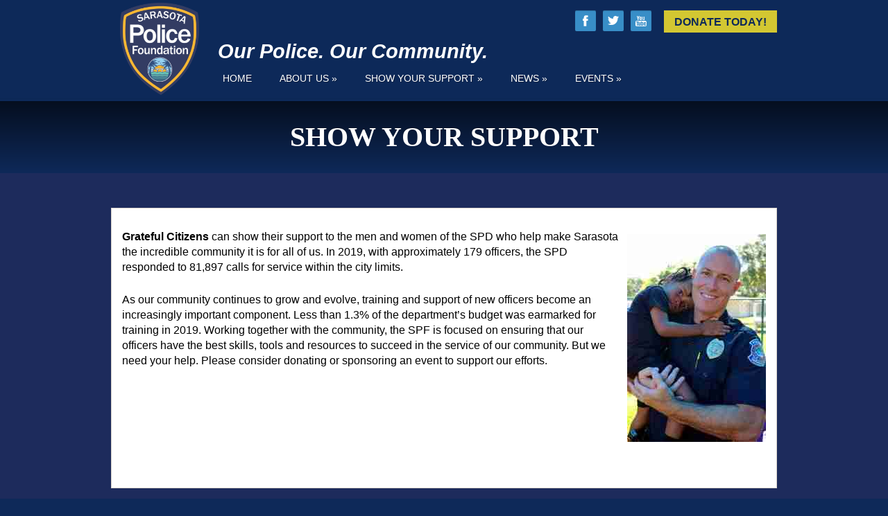

--- FILE ---
content_type: text/html; charset=UTF-8
request_url: https://sarasotapolicefoundation.org/news/show-your-support/
body_size: 12784
content:
 <!DOCTYPE html PUBLIC "-//W3C//DTD XHTML 1.0 Transitional//EN" "http://www.w3.org/TR/xhtml1/DTD/xhtml1-transitional.dtd">
<html xmlns="http://www.w3.org/1999/xhtml" lang="en-US" xml:lang="en-US">
<head profile="http://gmpg.org/xfn/11">
<meta http-equiv="Content-Type" content="text/html; charset=UTF-8" />
<link rel="pingback" href="https://sarasotapolicefoundation.org/xmlrpc.php" />
<meta name="viewport" content="width=device-width" />
<title>Show Your Support | Sarasota Police Foundation</title>

	<style>
	.tbarnone #access ul ul li:hover > a,.footer ul.ctclabels li.ctclabelside,#access .current_page_item > a,#access .current-menu-item > a,
	#access .current_page_ancestor > a,.footer li.widget_cro_twitter a.followlabel:hover,.caldiv .daynum span span.daynumber,
	ul.cro_mainstay li h5,.comments-area h2.comments-title,ul.ctclabels li.ctcclearside h4,form#ctcform h4,
	.cro_baninner h4 a:hover,ul.cro_twister li h5.weekpromo a:hover,.tagline p span, .widget_cro_contacts ul.ctclabels li.ctclabelside,
	ul.mainwidget .widget_product_widget .id-level-title, .id-product-infobox .id-product-levels .id-level-counts span,
	.id-product-infobox .id-product-levels .id-level-title, .id-product-infobox .id-product-levels .id-level-counts span,
	 a {
		color: #0d2959;
	}

	#tagline{
		font-family: 'Euphoria Script';
		font-size: 30px;
		color: #0d2959;
	}

	.thirdnav ul li a{
		background-color: #0c1639;
	}

	.thirdnav ul li a{
		color: #ffffff;
	}

	.id-product-infobox .id-product-levels .id-level-counts span{
		color: #0d2959 !important;
	}

	.iiin{
		background-color: #0d2959;
	}

	.id-purchase-form button, .id-purchase-form input[type="submit"], .id-purchase-form input[type="button"],
	.footer .widget_tli-podcast a, .footer .widget_login ul li, ul.cro_directionscal li input#driveclick,
	 .widget_cro_tagarchive .tagcloud a:hover, .woopstorelink:hover, ul.woofront li .add_to_cart_button:hover,
	ul.parentlinks li.current_page_item a, .ui-sermon, ul.mainwidget .widget_product_widget .progress-bar,
	ul.mainwidget .widget_product_widget .learn-more-button,
	.wooshop .type-product input.plus[type="button"]:hover, table.shop_table input.plus[type="button"]:hover,
	.wooshop .type-product input.minus[type="button"]:hover, table.shop_table input.minus[type="button"]:hover,
	.woocommerce #content input.button:hover, .woocommerce #respond input#submit:hover, .woocommerce a.button:hover, .woocommerce button.button:hover, .woocommerce input.button:hover, .woocommerce-page #content input.button:hover, .woocommerce-page #respond input#submit:hover, .woocommerce-page a.button:hover, .woocommerce-page button.button:hover, .woocommerce-page input.button:hover,
	ul.mainwidget li.widget_tli-podcast a, ul.woofront a.added_to_cart, .footer .progress-bar, .footer a.learn-more-button,
	li.widget_cro_twitter a.followlabel:hover, ul.mainwidget .ignitiondeck .main-btn, ul.mainwidget .widget_product_widget .level-group:hover .id-level-title{
		background: #0d2959 !important;
	}

	ul.mainwidget .widget_product_widget .learn-more-button:hover, ul.woofront li .add_to_cart_button, .wooshop ul li .onsale,
	#btn-container a.main-btn:hover, .progress-wrapper, .woopstorelink, .wooshop ul li .add_to_cart_button,
	.main-btn:hover, .widget_shopping_cart p.total, .widget_shopping_cart p.buttons a:hover, .wooshop .type-product button,
	ul.mainwidget .widget_product_widget .progress-wrapper, .wooshop .type-product .onsale,  .wooshop .type-product ul.tabs li.active,
	.wooshop .type-product ul.tabs li.active a, .woocommerce_message, .shop_table .product-quantity input, .shop_table .product-quantity button,
	.shop_table a.remove:hover, td.actions input:hover, td.actions .coupon input.button, ul.parentlinks li a,
	#tab-reviews p.add_review a:hover, .woocommerce input.button:hover, .widget_login ul li:hover, .widget_login input#wp-submit:hover,
	.widget_product_tag_cloud a, .cro_message_post .mainmssgpart .messagedate, ul.cro_messagetags li, .cro_button:hover, ul.calhead, 
	ul.cro_twister .agendadate span.agentime, .widget_tli-tagarchive ul li a, .cro_caldayholder span.month, .wooshop .type-product input, 
	ul.mainwidget li.widget_tli-podcast a:hover, .widget_tli-newsletter .newssubmit:hover, .widget_search input#searchsubmit:hover,
	.footer .widget_tli-podcast a:hover, ul.cro_directionscal li input#driveclick:hover,   .widget_cro_tagarchive .tagcloud a,
	li.widget_tag_cloud .tagcloud a, form#searchform input#searchsubmit:hover, li.widget_cro_twitter a.followlabel, .footer a.learn-more-button:hover,
	.slidelinkspan a:hover, .crslinside:hover a.caricon, .footer .progress-wrapper{
		background-color: #0d2959 !important;
	}



	#access ul  li:hover > a,
	#access .current_page_item > a,
	#access .current-menu-item > a,
	#access .current_page_ancestor > a{
		color: #e2d846;
	}



 	 .banleftcal a:hover,ul.calhead,.pagination a,.comments-area li.comment p.comment-awaiting-moderation,
 	 .carousellerout,ul.maincal li.daynum span.thisday,ul.orbit-bullets li.active,.caldiv .daynum span.daybox:hover,
 	 .widget_tli-audio .ui-single,.psholder,ul.woofront li .add_to_cart_button:hover, .wooshop .type-product button:hover, 
 	 td.actions input, form.shipping_calculator button, .widget_shopping_cart p.buttons a, .cro_timewithimage,
 	 .shop_table .product-quantity input[type="button"], .cro_caldayholder, p.stars a.active,
	.wooptitle, .wooshop ul li .price, .woopstorelink:hover, #tab-reviews p.add_review a, .shop_table a.remove, .alertcolor-6,
	td.actions .coupon input.button:hover, #btn-container a.main-btn, .wooshop .type-product input[type="button"],
	a.main-btn, .progress-bar, .buttoncolor-6, .woocommerce input.button, ul.mainwidget li.widget_login ul li, .widget_login input#wp-submit,
	.widget_tli-tagarchive ul li a:hover, .cro_timewithimage, #commentform input#submit, form#searchform input#searchsubmit
 	{
 		background: #0d2959;
 	}

 	ul.maincal li.daynum span.thisday, .widget_tli-newsletter .newssubmit{
 		background: #0d2959 !important;
 	}


 	 .clarlabel a,.cro_caldayholder span.month,.mejs-container, .slidelinkspan a , .cro_clarteam a,p.cro_readmorep a.cro_readmorea,
	 .widget_search input#searchsubmit,.cro_calsingletime,.cro_timewithimage,
	 ul.maincalagenda li .datestrip,.cro_bookingsform .cro_bookingformsub,.cro_bookingsform .cro_isselected,.comments-area input#submit, 
	 .comments-area li.comment .reply a,form#ctcform input#cro_form_sub,.cro_drivedirections a,ul.cro_directionscal li input#driveclick,
	 .cro_baninner a.bannervalueline,ul.cro_twister li h4.valueline a,ul.timervalue li{
		background-color: #0d2959;
	}

	 .caricon{
		background-color: #0d2959;
	}

	 li.widget_cro_twitter{
 		background: #0d2959 url(images/tweetie.png) no-repeat center;
 	}
	</style>

		<style>
		.topstring h1, .topstring h2, .cro_cartitle h1, .cro_cartitle h2, .thirdnav ul li a{font-family: "Open Sans", Verdana;}
		.footer .product-wrapper h2.id-product-title, .cro_accent, h3.widget-title, h2.comments-title, h3#reply-title{font-family: Open Sans, verdana; font-weight: normal !important;}
		<!--[if IE 9]>
				.flex-active-slide .content .cro_animatethis h1, .flex-active-slide .content .cro_animatethis p, .flex-active-slide .content .cro_animatethis .slidelinkspan a, .flex-active-slide .content .cro_animatethis .videoimageside{opacity: 1;}
		<![endif]-->	
	</style>

	<meta name='robots' content='index, follow, max-image-preview:large, max-snippet:-1, max-video-preview:-1' />
	<style>img:is([sizes="auto" i], [sizes^="auto," i]) { contain-intrinsic-size: 3000px 1500px }</style>
	
	<!-- This site is optimized with the Yoast SEO plugin v20.8 - https://yoast.com/wordpress/plugins/seo/ -->
	<meta name="description" content="Grateful Citizens can show their support to the men and women of the SPD who help make Sarasota the incredible community it is for all of us. In 2019," />
	<link rel="canonical" href="https://sarasotapolicefoundation.org/news/show-your-support/" />
	<meta property="og:locale" content="en_US" />
	<meta property="og:type" content="article" />
	<meta property="og:title" content="Show Your Support | Sarasota Police Foundation" />
	<meta property="og:description" content="Grateful Citizens can show their support to the men and women of the SPD who help make Sarasota the incredible community it is for all of us. In 2019," />
	<meta property="og:url" content="https://sarasotapolicefoundation.org/news/show-your-support/" />
	<meta property="og:site_name" content="Sarasota Police Foundation" />
	<meta property="article:publisher" content="https://www.facebook.com/SRQPoliceFdtn/" />
	<meta property="article:modified_time" content="2021-09-22T14:51:07+00:00" />
	<meta property="og:image" content="https://sarasotapolicefoundation.org/wp-content/uploads/2021/09/Outreach5.jpg" />
	<meta property="og:image:width" content="1336" />
	<meta property="og:image:height" content="2000" />
	<meta property="og:image:type" content="image/jpeg" />
	<meta name="twitter:card" content="summary_large_image" />
	<meta name="twitter:site" content="@SRQPoliceFdtn" />
	<script type="application/ld+json" class="yoast-schema-graph">{"@context":"https://schema.org","@graph":[{"@type":"WebPage","@id":"https://sarasotapolicefoundation.org/news/show-your-support/","url":"https://sarasotapolicefoundation.org/news/show-your-support/","name":"Show Your Support | Sarasota Police Foundation","isPartOf":{"@id":"https://sarasotapolicefoundation.org/#website"},"primaryImageOfPage":{"@id":"https://sarasotapolicefoundation.org/news/show-your-support/#primaryimage"},"image":{"@id":"https://sarasotapolicefoundation.org/news/show-your-support/#primaryimage"},"thumbnailUrl":"https://sarasotapolicefoundation.org/wp-content/uploads/2021/09/Outreach5.jpg","datePublished":"2021-09-22T12:21:33+00:00","dateModified":"2021-09-22T14:51:07+00:00","description":"Grateful Citizens can show their support to the men and women of the SPD who help make Sarasota the incredible community it is for all of us. In 2019,","breadcrumb":{"@id":"https://sarasotapolicefoundation.org/news/show-your-support/#breadcrumb"},"inLanguage":"en-US","potentialAction":[{"@type":"ReadAction","target":["https://sarasotapolicefoundation.org/news/show-your-support/"]}]},{"@type":"ImageObject","inLanguage":"en-US","@id":"https://sarasotapolicefoundation.org/news/show-your-support/#primaryimage","url":"https://sarasotapolicefoundation.org/wp-content/uploads/2021/09/Outreach5.jpg","contentUrl":"https://sarasotapolicefoundation.org/wp-content/uploads/2021/09/Outreach5.jpg","width":1336,"height":2000,"caption":"Police officer holding child"},{"@type":"BreadcrumbList","@id":"https://sarasotapolicefoundation.org/news/show-your-support/#breadcrumb","itemListElement":[{"@type":"ListItem","position":1,"name":"Home","item":"https://sarasotapolicefoundation.org/"},{"@type":"ListItem","position":2,"name":"News","item":"https://sarasotapolicefoundation.org/news/"},{"@type":"ListItem","position":3,"name":"Show Your Support"}]},{"@type":"WebSite","@id":"https://sarasotapolicefoundation.org/#website","url":"https://sarasotapolicefoundation.org/","name":"Sarasota Police Foundation","description":"Our Police, Our Community","publisher":{"@id":"https://sarasotapolicefoundation.org/#organization"},"potentialAction":[{"@type":"SearchAction","target":{"@type":"EntryPoint","urlTemplate":"https://sarasotapolicefoundation.org/?s={search_term_string}"},"query-input":"required name=search_term_string"}],"inLanguage":"en-US"},{"@type":"Organization","@id":"https://sarasotapolicefoundation.org/#organization","name":"Sarasota Police Foundation","url":"https://sarasotapolicefoundation.org/","logo":{"@type":"ImageObject","inLanguage":"en-US","@id":"https://sarasotapolicefoundation.org/#/schema/logo/image/","url":"https://sarasotapolicefoundation.org/wp-content/uploads/2015/03/spf-logo.png","contentUrl":"https://sarasotapolicefoundation.org/wp-content/uploads/2015/03/spf-logo.png","width":204,"height":240,"caption":"Sarasota Police Foundation"},"image":{"@id":"https://sarasotapolicefoundation.org/#/schema/logo/image/"},"sameAs":["https://www.facebook.com/SRQPoliceFdtn/","https://twitter.com/SRQPoliceFdtn","https://www.youtube.com/channel/UCps-mr2YZtiz2zhNC2CW-rA"]}]}</script>
	<!-- / Yoast SEO plugin. -->


<link rel='dns-prefetch' href='//fonts.googleapis.com' />
<link rel="alternate" type="application/rss+xml" title="Sarasota Police Foundation &raquo; Feed" href="https://sarasotapolicefoundation.org/feed/" />
<link rel="alternate" type="application/rss+xml" title="Sarasota Police Foundation &raquo; Comments Feed" href="https://sarasotapolicefoundation.org/comments/feed/" />
<link rel="alternate" type="text/calendar" title="Sarasota Police Foundation &raquo; iCal Feed" href="https://sarasotapolicefoundation.org/events/?ical=1" />
<script type="text/javascript">
/* <![CDATA[ */
window._wpemojiSettings = {"baseUrl":"https:\/\/s.w.org\/images\/core\/emoji\/16.0.1\/72x72\/","ext":".png","svgUrl":"https:\/\/s.w.org\/images\/core\/emoji\/16.0.1\/svg\/","svgExt":".svg","source":{"concatemoji":"https:\/\/sarasotapolicefoundation.org\/wp-includes\/js\/wp-emoji-release.min.js?ver=6.8.3"}};
/*! This file is auto-generated */
!function(s,n){var o,i,e;function c(e){try{var t={supportTests:e,timestamp:(new Date).valueOf()};sessionStorage.setItem(o,JSON.stringify(t))}catch(e){}}function p(e,t,n){e.clearRect(0,0,e.canvas.width,e.canvas.height),e.fillText(t,0,0);var t=new Uint32Array(e.getImageData(0,0,e.canvas.width,e.canvas.height).data),a=(e.clearRect(0,0,e.canvas.width,e.canvas.height),e.fillText(n,0,0),new Uint32Array(e.getImageData(0,0,e.canvas.width,e.canvas.height).data));return t.every(function(e,t){return e===a[t]})}function u(e,t){e.clearRect(0,0,e.canvas.width,e.canvas.height),e.fillText(t,0,0);for(var n=e.getImageData(16,16,1,1),a=0;a<n.data.length;a++)if(0!==n.data[a])return!1;return!0}function f(e,t,n,a){switch(t){case"flag":return n(e,"\ud83c\udff3\ufe0f\u200d\u26a7\ufe0f","\ud83c\udff3\ufe0f\u200b\u26a7\ufe0f")?!1:!n(e,"\ud83c\udde8\ud83c\uddf6","\ud83c\udde8\u200b\ud83c\uddf6")&&!n(e,"\ud83c\udff4\udb40\udc67\udb40\udc62\udb40\udc65\udb40\udc6e\udb40\udc67\udb40\udc7f","\ud83c\udff4\u200b\udb40\udc67\u200b\udb40\udc62\u200b\udb40\udc65\u200b\udb40\udc6e\u200b\udb40\udc67\u200b\udb40\udc7f");case"emoji":return!a(e,"\ud83e\udedf")}return!1}function g(e,t,n,a){var r="undefined"!=typeof WorkerGlobalScope&&self instanceof WorkerGlobalScope?new OffscreenCanvas(300,150):s.createElement("canvas"),o=r.getContext("2d",{willReadFrequently:!0}),i=(o.textBaseline="top",o.font="600 32px Arial",{});return e.forEach(function(e){i[e]=t(o,e,n,a)}),i}function t(e){var t=s.createElement("script");t.src=e,t.defer=!0,s.head.appendChild(t)}"undefined"!=typeof Promise&&(o="wpEmojiSettingsSupports",i=["flag","emoji"],n.supports={everything:!0,everythingExceptFlag:!0},e=new Promise(function(e){s.addEventListener("DOMContentLoaded",e,{once:!0})}),new Promise(function(t){var n=function(){try{var e=JSON.parse(sessionStorage.getItem(o));if("object"==typeof e&&"number"==typeof e.timestamp&&(new Date).valueOf()<e.timestamp+604800&&"object"==typeof e.supportTests)return e.supportTests}catch(e){}return null}();if(!n){if("undefined"!=typeof Worker&&"undefined"!=typeof OffscreenCanvas&&"undefined"!=typeof URL&&URL.createObjectURL&&"undefined"!=typeof Blob)try{var e="postMessage("+g.toString()+"("+[JSON.stringify(i),f.toString(),p.toString(),u.toString()].join(",")+"));",a=new Blob([e],{type:"text/javascript"}),r=new Worker(URL.createObjectURL(a),{name:"wpTestEmojiSupports"});return void(r.onmessage=function(e){c(n=e.data),r.terminate(),t(n)})}catch(e){}c(n=g(i,f,p,u))}t(n)}).then(function(e){for(var t in e)n.supports[t]=e[t],n.supports.everything=n.supports.everything&&n.supports[t],"flag"!==t&&(n.supports.everythingExceptFlag=n.supports.everythingExceptFlag&&n.supports[t]);n.supports.everythingExceptFlag=n.supports.everythingExceptFlag&&!n.supports.flag,n.DOMReady=!1,n.readyCallback=function(){n.DOMReady=!0}}).then(function(){return e}).then(function(){var e;n.supports.everything||(n.readyCallback(),(e=n.source||{}).concatemoji?t(e.concatemoji):e.wpemoji&&e.twemoji&&(t(e.twemoji),t(e.wpemoji)))}))}((window,document),window._wpemojiSettings);
/* ]]> */
</script>
<style id='wp-emoji-styles-inline-css' type='text/css'>

	img.wp-smiley, img.emoji {
		display: inline !important;
		border: none !important;
		box-shadow: none !important;
		height: 1em !important;
		width: 1em !important;
		margin: 0 0.07em !important;
		vertical-align: -0.1em !important;
		background: none !important;
		padding: 0 !important;
	}
</style>
<link rel='stylesheet' id='wp-block-library-css' href='https://sarasotapolicefoundation.org/wp-includes/css/dist/block-library/style.min.css?ver=6.8.3' type='text/css' media='all' />
<style id='classic-theme-styles-inline-css' type='text/css'>
/*! This file is auto-generated */
.wp-block-button__link{color:#fff;background-color:#32373c;border-radius:9999px;box-shadow:none;text-decoration:none;padding:calc(.667em + 2px) calc(1.333em + 2px);font-size:1.125em}.wp-block-file__button{background:#32373c;color:#fff;text-decoration:none}
</style>
<style id='global-styles-inline-css' type='text/css'>
:root{--wp--preset--aspect-ratio--square: 1;--wp--preset--aspect-ratio--4-3: 4/3;--wp--preset--aspect-ratio--3-4: 3/4;--wp--preset--aspect-ratio--3-2: 3/2;--wp--preset--aspect-ratio--2-3: 2/3;--wp--preset--aspect-ratio--16-9: 16/9;--wp--preset--aspect-ratio--9-16: 9/16;--wp--preset--color--black: #000000;--wp--preset--color--cyan-bluish-gray: #abb8c3;--wp--preset--color--white: #ffffff;--wp--preset--color--pale-pink: #f78da7;--wp--preset--color--vivid-red: #cf2e2e;--wp--preset--color--luminous-vivid-orange: #ff6900;--wp--preset--color--luminous-vivid-amber: #fcb900;--wp--preset--color--light-green-cyan: #7bdcb5;--wp--preset--color--vivid-green-cyan: #00d084;--wp--preset--color--pale-cyan-blue: #8ed1fc;--wp--preset--color--vivid-cyan-blue: #0693e3;--wp--preset--color--vivid-purple: #9b51e0;--wp--preset--gradient--vivid-cyan-blue-to-vivid-purple: linear-gradient(135deg,rgba(6,147,227,1) 0%,rgb(155,81,224) 100%);--wp--preset--gradient--light-green-cyan-to-vivid-green-cyan: linear-gradient(135deg,rgb(122,220,180) 0%,rgb(0,208,130) 100%);--wp--preset--gradient--luminous-vivid-amber-to-luminous-vivid-orange: linear-gradient(135deg,rgba(252,185,0,1) 0%,rgba(255,105,0,1) 100%);--wp--preset--gradient--luminous-vivid-orange-to-vivid-red: linear-gradient(135deg,rgba(255,105,0,1) 0%,rgb(207,46,46) 100%);--wp--preset--gradient--very-light-gray-to-cyan-bluish-gray: linear-gradient(135deg,rgb(238,238,238) 0%,rgb(169,184,195) 100%);--wp--preset--gradient--cool-to-warm-spectrum: linear-gradient(135deg,rgb(74,234,220) 0%,rgb(151,120,209) 20%,rgb(207,42,186) 40%,rgb(238,44,130) 60%,rgb(251,105,98) 80%,rgb(254,248,76) 100%);--wp--preset--gradient--blush-light-purple: linear-gradient(135deg,rgb(255,206,236) 0%,rgb(152,150,240) 100%);--wp--preset--gradient--blush-bordeaux: linear-gradient(135deg,rgb(254,205,165) 0%,rgb(254,45,45) 50%,rgb(107,0,62) 100%);--wp--preset--gradient--luminous-dusk: linear-gradient(135deg,rgb(255,203,112) 0%,rgb(199,81,192) 50%,rgb(65,88,208) 100%);--wp--preset--gradient--pale-ocean: linear-gradient(135deg,rgb(255,245,203) 0%,rgb(182,227,212) 50%,rgb(51,167,181) 100%);--wp--preset--gradient--electric-grass: linear-gradient(135deg,rgb(202,248,128) 0%,rgb(113,206,126) 100%);--wp--preset--gradient--midnight: linear-gradient(135deg,rgb(2,3,129) 0%,rgb(40,116,252) 100%);--wp--preset--font-size--small: 13px;--wp--preset--font-size--medium: 20px;--wp--preset--font-size--large: 36px;--wp--preset--font-size--x-large: 42px;--wp--preset--spacing--20: 0.44rem;--wp--preset--spacing--30: 0.67rem;--wp--preset--spacing--40: 1rem;--wp--preset--spacing--50: 1.5rem;--wp--preset--spacing--60: 2.25rem;--wp--preset--spacing--70: 3.38rem;--wp--preset--spacing--80: 5.06rem;--wp--preset--shadow--natural: 6px 6px 9px rgba(0, 0, 0, 0.2);--wp--preset--shadow--deep: 12px 12px 50px rgba(0, 0, 0, 0.4);--wp--preset--shadow--sharp: 6px 6px 0px rgba(0, 0, 0, 0.2);--wp--preset--shadow--outlined: 6px 6px 0px -3px rgba(255, 255, 255, 1), 6px 6px rgba(0, 0, 0, 1);--wp--preset--shadow--crisp: 6px 6px 0px rgba(0, 0, 0, 1);}:where(.is-layout-flex){gap: 0.5em;}:where(.is-layout-grid){gap: 0.5em;}body .is-layout-flex{display: flex;}.is-layout-flex{flex-wrap: wrap;align-items: center;}.is-layout-flex > :is(*, div){margin: 0;}body .is-layout-grid{display: grid;}.is-layout-grid > :is(*, div){margin: 0;}:where(.wp-block-columns.is-layout-flex){gap: 2em;}:where(.wp-block-columns.is-layout-grid){gap: 2em;}:where(.wp-block-post-template.is-layout-flex){gap: 1.25em;}:where(.wp-block-post-template.is-layout-grid){gap: 1.25em;}.has-black-color{color: var(--wp--preset--color--black) !important;}.has-cyan-bluish-gray-color{color: var(--wp--preset--color--cyan-bluish-gray) !important;}.has-white-color{color: var(--wp--preset--color--white) !important;}.has-pale-pink-color{color: var(--wp--preset--color--pale-pink) !important;}.has-vivid-red-color{color: var(--wp--preset--color--vivid-red) !important;}.has-luminous-vivid-orange-color{color: var(--wp--preset--color--luminous-vivid-orange) !important;}.has-luminous-vivid-amber-color{color: var(--wp--preset--color--luminous-vivid-amber) !important;}.has-light-green-cyan-color{color: var(--wp--preset--color--light-green-cyan) !important;}.has-vivid-green-cyan-color{color: var(--wp--preset--color--vivid-green-cyan) !important;}.has-pale-cyan-blue-color{color: var(--wp--preset--color--pale-cyan-blue) !important;}.has-vivid-cyan-blue-color{color: var(--wp--preset--color--vivid-cyan-blue) !important;}.has-vivid-purple-color{color: var(--wp--preset--color--vivid-purple) !important;}.has-black-background-color{background-color: var(--wp--preset--color--black) !important;}.has-cyan-bluish-gray-background-color{background-color: var(--wp--preset--color--cyan-bluish-gray) !important;}.has-white-background-color{background-color: var(--wp--preset--color--white) !important;}.has-pale-pink-background-color{background-color: var(--wp--preset--color--pale-pink) !important;}.has-vivid-red-background-color{background-color: var(--wp--preset--color--vivid-red) !important;}.has-luminous-vivid-orange-background-color{background-color: var(--wp--preset--color--luminous-vivid-orange) !important;}.has-luminous-vivid-amber-background-color{background-color: var(--wp--preset--color--luminous-vivid-amber) !important;}.has-light-green-cyan-background-color{background-color: var(--wp--preset--color--light-green-cyan) !important;}.has-vivid-green-cyan-background-color{background-color: var(--wp--preset--color--vivid-green-cyan) !important;}.has-pale-cyan-blue-background-color{background-color: var(--wp--preset--color--pale-cyan-blue) !important;}.has-vivid-cyan-blue-background-color{background-color: var(--wp--preset--color--vivid-cyan-blue) !important;}.has-vivid-purple-background-color{background-color: var(--wp--preset--color--vivid-purple) !important;}.has-black-border-color{border-color: var(--wp--preset--color--black) !important;}.has-cyan-bluish-gray-border-color{border-color: var(--wp--preset--color--cyan-bluish-gray) !important;}.has-white-border-color{border-color: var(--wp--preset--color--white) !important;}.has-pale-pink-border-color{border-color: var(--wp--preset--color--pale-pink) !important;}.has-vivid-red-border-color{border-color: var(--wp--preset--color--vivid-red) !important;}.has-luminous-vivid-orange-border-color{border-color: var(--wp--preset--color--luminous-vivid-orange) !important;}.has-luminous-vivid-amber-border-color{border-color: var(--wp--preset--color--luminous-vivid-amber) !important;}.has-light-green-cyan-border-color{border-color: var(--wp--preset--color--light-green-cyan) !important;}.has-vivid-green-cyan-border-color{border-color: var(--wp--preset--color--vivid-green-cyan) !important;}.has-pale-cyan-blue-border-color{border-color: var(--wp--preset--color--pale-cyan-blue) !important;}.has-vivid-cyan-blue-border-color{border-color: var(--wp--preset--color--vivid-cyan-blue) !important;}.has-vivid-purple-border-color{border-color: var(--wp--preset--color--vivid-purple) !important;}.has-vivid-cyan-blue-to-vivid-purple-gradient-background{background: var(--wp--preset--gradient--vivid-cyan-blue-to-vivid-purple) !important;}.has-light-green-cyan-to-vivid-green-cyan-gradient-background{background: var(--wp--preset--gradient--light-green-cyan-to-vivid-green-cyan) !important;}.has-luminous-vivid-amber-to-luminous-vivid-orange-gradient-background{background: var(--wp--preset--gradient--luminous-vivid-amber-to-luminous-vivid-orange) !important;}.has-luminous-vivid-orange-to-vivid-red-gradient-background{background: var(--wp--preset--gradient--luminous-vivid-orange-to-vivid-red) !important;}.has-very-light-gray-to-cyan-bluish-gray-gradient-background{background: var(--wp--preset--gradient--very-light-gray-to-cyan-bluish-gray) !important;}.has-cool-to-warm-spectrum-gradient-background{background: var(--wp--preset--gradient--cool-to-warm-spectrum) !important;}.has-blush-light-purple-gradient-background{background: var(--wp--preset--gradient--blush-light-purple) !important;}.has-blush-bordeaux-gradient-background{background: var(--wp--preset--gradient--blush-bordeaux) !important;}.has-luminous-dusk-gradient-background{background: var(--wp--preset--gradient--luminous-dusk) !important;}.has-pale-ocean-gradient-background{background: var(--wp--preset--gradient--pale-ocean) !important;}.has-electric-grass-gradient-background{background: var(--wp--preset--gradient--electric-grass) !important;}.has-midnight-gradient-background{background: var(--wp--preset--gradient--midnight) !important;}.has-small-font-size{font-size: var(--wp--preset--font-size--small) !important;}.has-medium-font-size{font-size: var(--wp--preset--font-size--medium) !important;}.has-large-font-size{font-size: var(--wp--preset--font-size--large) !important;}.has-x-large-font-size{font-size: var(--wp--preset--font-size--x-large) !important;}
:where(.wp-block-post-template.is-layout-flex){gap: 1.25em;}:where(.wp-block-post-template.is-layout-grid){gap: 1.25em;}
:where(.wp-block-columns.is-layout-flex){gap: 2em;}:where(.wp-block-columns.is-layout-grid){gap: 2em;}
:root :where(.wp-block-pullquote){font-size: 1.5em;line-height: 1.6;}
</style>
<link rel='stylesheet' id='email-subscribers-css' href='https://sarasotapolicefoundation.org/wp-content/plugins/email-subscribers/lite/public/css/email-subscribers-public.css?ver=5.9.14' type='text/css' media='all' />
<link rel='stylesheet' id='rs-plugin-settings-css' href='https://sarasotapolicefoundation.org/wp-content/plugins/revslider/public/assets/css/settings.css?ver=5.3.1.5' type='text/css' media='all' />
<style id='rs-plugin-settings-inline-css' type='text/css'>
#rs-demo-id {}
</style>
<link rel='stylesheet' id='orbisius_ct_new_child_theme_of_sarasota_police_parent_style-css' href='https://sarasotapolicefoundation.org/wp-content/themes/SPF/style.css?ver=1.0.4' type='text/css' media='all' />
<link rel='stylesheet' id='orbisius_ct_new_child_theme_of_sarasota_police_parent_style_child_style-css' href='https://sarasotapolicefoundation.org/wp-content/themes/new-child-theme-of-sarasota-police/style.css?ver=1.0.4' type='text/css' media='all' />
<link rel='stylesheet' id='croma_style-css' href='https://sarasotapolicefoundation.org/wp-content/themes/SPF/style.css' type='text/css' media='all' />
<link rel='stylesheet' id='croma_site-css' href='https://sarasotapolicefoundation.org/wp-content/themes/SPF/public/styles/site.css' type='text/css' media='all' />
<link rel='stylesheet' id='croma_tags-css' href='http://fonts.googleapis.com/css?family=Euphoria+Script' type='text/css' media='all' />
<link rel='stylesheet' id='croma_posters-css' href='http://fonts.googleapis.com/css?family=Open+Sans:300,400,700,800' type='text/css' media='all' />
<script type="text/javascript" src="https://sarasotapolicefoundation.org/wp-includes/js/jquery/jquery.min.js?ver=3.7.1" id="jquery-core-js"></script>
<script type="text/javascript" src="https://sarasotapolicefoundation.org/wp-includes/js/jquery/jquery-migrate.min.js?ver=3.4.1" id="jquery-migrate-js"></script>
<script type="text/javascript" src="https://sarasotapolicefoundation.org/wp-content/plugins/revslider/public/assets/js/jquery.themepunch.tools.min.js?ver=5.3.1.5" id="tp-tools-js"></script>
<script type="text/javascript" src="https://sarasotapolicefoundation.org/wp-content/plugins/revslider/public/assets/js/jquery.themepunch.revolution.min.js?ver=5.3.1.5" id="revmin-js"></script>
<script type="text/javascript" src="https://sarasotapolicefoundation.org/wp-content/themes/SPF/inc/scripts/cro_nav.js?ver=1.0" id="cro_nav-js"></script>
<link rel="https://api.w.org/" href="https://sarasotapolicefoundation.org/wp-json/" /><link rel="alternate" title="JSON" type="application/json" href="https://sarasotapolicefoundation.org/wp-json/wp/v2/pages/1852" /><link rel="EditURI" type="application/rsd+xml" title="RSD" href="https://sarasotapolicefoundation.org/xmlrpc.php?rsd" />
<link rel='shortlink' href='https://sarasotapolicefoundation.org/?p=1852' />
<link rel="alternate" title="oEmbed (JSON)" type="application/json+oembed" href="https://sarasotapolicefoundation.org/wp-json/oembed/1.0/embed?url=https%3A%2F%2Fsarasotapolicefoundation.org%2Fnews%2Fshow-your-support%2F" />
<link rel="alternate" title="oEmbed (XML)" type="text/xml+oembed" href="https://sarasotapolicefoundation.org/wp-json/oembed/1.0/embed?url=https%3A%2F%2Fsarasotapolicefoundation.org%2Fnews%2Fshow-your-support%2F&#038;format=xml" />
<meta name="tec-api-version" content="v1"><meta name="tec-api-origin" content="https://sarasotapolicefoundation.org"><link rel="alternate" href="https://sarasotapolicefoundation.org/wp-json/tribe/events/v1/" />
<script type="text/javascript">
	jQuery(document).ready(function($) {
		selectnav('cro-menu', {
 			label: '-Navigation Menu -',
  			nested: true,
  			indent: '&nbsp;'
		});	
	});	


	
</script>
<style type="text/css" id="custom-background-css">
body.custom-background { background-color: #0e2959; }
</style>
	<meta name="generator" content="Powered by Slider Revolution 5.3.1.5 - responsive, Mobile-Friendly Slider Plugin for WordPress with comfortable drag and drop interface." />
<link rel="icon" href="https://sarasotapolicefoundation.org/wp-content/uploads/2024/10/cropped-logo-square-32x32.png" sizes="32x32" />
<link rel="icon" href="https://sarasotapolicefoundation.org/wp-content/uploads/2024/10/cropped-logo-square-192x192.png" sizes="192x192" />
<link rel="apple-touch-icon" href="https://sarasotapolicefoundation.org/wp-content/uploads/2024/10/cropped-logo-square-180x180.png" />
<meta name="msapplication-TileImage" content="https://sarasotapolicefoundation.org/wp-content/uploads/2024/10/cropped-logo-square-270x270.png" />
		<style type="text/css" id="wp-custom-css">
			/*
You can add your own CSS here.

Click the help icon above to learn more.
*/
.socinner {
    float: right;
    margin-right: 18px;
}
a#top_home_donate {
    background-color: #d3c732;
    color: #0d2959;
  
    font-weight: bold;
}
p {
	color: #000000!important;
	font-size: 16px !important;
	line-height: 22px !important;
}

.singlepage .page, .singlepage .events, .singlepage .promotions, .singlepage .members {
	color: #000000!important;
	font-size: 16px !important;
	line-height: 22px !important;
}

ul, ol, li {
	font-size: 16px !important;
	line-height: 22px !important;
	padding-bottom: .5em !important;
}

.cro_carinner {
background-color: #ffdd17!important;
}
.welcomepost { display: none !important;
}
.rev_slider_wrapper {
    margin: 30px 0 !important;
}

ul.footwidget label {
    font-size: 13px;
    color: #AFA8A4;
}

ul.footwidget input#es_txt_button {
    BACKGROUND: #ffdd17;
    border: 0px;
    padding: 9px;
    color: #0c1639;
    text-transform: uppercase;
    margin-top: -11px;
}

.es_msg {
  
    color: #ffdd17;
}
#access a {
    font-weight: 600;
}
img.tllogo {
    float: left;
    max-width: 140px;
    margin-bottom: -21px !important;
}
#access a {
    font-weight: 500;
    padding: 0 20px;
	font-size: 14px
}
.headder_text {
    float: left;
}
.headder_text h3 {
    font-size: 29px;
    color: white;
    font-style: italic;
    font-weight: 600;
    margin-bottom: 0;
    padding-top: 46px;
    margin-left: 14px;
}
ul#cro-menu {
    margin-left: 141px;
    margin-top: -36px;
}
.headblock {
    padding-bottom: 5px;
    margin-bottom: -41px;
}

#block-2 {
	list-style-type: none;
}

.wp-image-2215 {
	padding-top: 20px;
	padding-left: 30px
}

@media only screen and (max-width: 767px)
{
	.socinner {
    padding-top: 0;
    margin-top: 16px;
}

	.headblock .seven.columns {
    text-align: center;
}
	img.tllogo {
    float: none;
}
	.headder_text h3 {
    padding-top: 10px;
    padding-bottom: 13px;
    margin-left: 0;
}
	.headder_text {
    float: none;
}
}		</style>
		

<!--
 * -02- START BODY
 * 
-->
</head>
		<body class="wp-singular page-template-default page page-id-1852 page-child parent-pageid-17 custom-background wp-theme-SPF wp-child-theme-new-child-theme-of-sarasota-police tribe-no-js page-template-new-child-theme-of-sarasota-police">
	
<!--
 * -03- GET MENU BAR
 * 
-->

<div class="bobbg">
	<div class="iiin">
		<div class="iinin">

			<div class="headblock">

				<div class="row">
				
					
					<div class="seven columns">
					
						<a href="https://sarasotapolicefoundation.org/" title="Sarasota Police Foundation" rel="home"><img class="tllogo" title="Sarasota Police Foundation" src="https://sarasotapolicefoundation.org/wp-content/uploads/2024/10/logo-square-transparent-background2.png" /></a>							<div class="headder_text"><h3>Our Police. Our Community.</h3></div>		
					</div>
					<div class="five columns">
						<a href="http://sarasotapolicefoundation.org/donate/" id="top_home_donate">Donate Today!</a><div class="socinner"><ul class="sociallinks"><li id="facebook" ><em>facebook</em><a href="https://www.facebook.com/pages/Sarasota-Police-Foundation/951661491528079"><span>facebook</span></a></li><li id="twitter" ><em>twitter</em><a href="https://twitter.com/SRQPoliceFdtn"><span>twitter</span></a></li><li id="youtube" ><em>youtube</em><a href="https://www.youtube.com/channel/UCps-mr2YZtiz2zhNC2CW-rA"><span>youtube</span></a></li></ul></div>					</div>
				</div>

			</div>		

			<div class="menblock hello">
				<div id="mainmen">
					<div class="row">
						<div class="twelve columns clearfix">
							
							<div id="access">	
								<div class="menu-header"><ul id="cro-menu" class="menu"><li id="menu-item-1505" class="menu-item menu-item-type-custom menu-item-object-custom menu-item-home"><a href="https://sarasotapolicefoundation.org/">Home</a></li>
<li id="menu-item-1537" class="menu-item menu-item-type-custom menu-item-object-custom menu-item-has-children"><a href="#">About Us</a>
<ul class="sub-menu">
	<li id="menu-item-1844" class="menu-item menu-item-type-post_type menu-item-object-page"><a href="https://sarasotapolicefoundation.org/about-us/">Our History</a></li>
	<li id="menu-item-1842" class="menu-item menu-item-type-post_type menu-item-object-page"><a href="https://sarasotapolicefoundation.org/about-us/governing-board/">Governing Board</a></li>
	<li id="menu-item-1841" class="menu-item menu-item-type-post_type menu-item-object-page"><a href="https://sarasotapolicefoundation.org/about-us/purpose/">Purpose</a></li>
	<li id="menu-item-1843" class="menu-item menu-item-type-post_type menu-item-object-page"><a href="https://sarasotapolicefoundation.org/about-us/commitment/">Commitment</a></li>
</ul>
</li>
<li id="menu-item-1845" class="menu-item menu-item-type-custom menu-item-object-custom menu-item-has-children"><a href="#">Show Your Support</a>
<ul class="sub-menu">
	<li id="menu-item-1527" class="menu-item menu-item-type-post_type menu-item-object-page"><a href="https://sarasotapolicefoundation.org/donate/">Donate</a></li>
	<li id="menu-item-1848" class="menu-item menu-item-type-post_type menu-item-object-page"><a href="https://sarasotapolicefoundation.org/donate/ways-to-donate/">Ways to Donate</a></li>
</ul>
</li>
<li id="menu-item-1862" class="menu-item menu-item-type-custom menu-item-object-custom current-menu-ancestor current-menu-parent menu-item-has-children"><a href="#">News</a>
<ul class="sub-menu">
	<li id="menu-item-1861" class="menu-item menu-item-type-post_type menu-item-object-page current-page-ancestor current-page-parent"><a href="https://sarasotapolicefoundation.org/news/">Latest News</a></li>
	<li id="menu-item-1860" class="menu-item menu-item-type-post_type menu-item-object-page current-menu-item page_item page-item-1852 current_page_item"><a href="https://sarasotapolicefoundation.org/news/show-your-support/">Show Your Support</a></li>
	<li id="menu-item-1859" class="menu-item menu-item-type-post_type menu-item-object-page"><a href="https://sarasotapolicefoundation.org/news/did-you-know/">Did you know?</a></li>
	<li id="menu-item-1928" class="menu-item menu-item-type-post_type menu-item-object-page"><a href="https://sarasotapolicefoundation.org/news/videos/">Videos</a></li>
	<li id="menu-item-1933" class="menu-item menu-item-type-post_type menu-item-object-page"><a href="https://sarasotapolicefoundation.org/news/photo-gallery/">Photo Gallery</a></li>
</ul>
</li>
<li id="menu-item-1871" class="menu-item menu-item-type-custom menu-item-object-custom menu-item-has-children"><a href="#">Events</a>
<ul class="sub-menu">
	<li id="menu-item-1890" class="menu-item menu-item-type-custom menu-item-object-custom"><a href="https://sarasotapolicefoundation.org/events/">Upcoming Events</a></li>
	<li id="menu-item-1869" class="menu-item menu-item-type-post_type menu-item-object-page"><a href="https://sarasotapolicefoundation.org/community/">In the Community</a></li>
</ul>
</li>
</ul></div>							</div>
						</div>
					</div>
				</div>
			</div>


		</div>
	</div>

				
			<div class="slideout"><div class="row"><div class="twelve column">
					<div class="cro_headerspace">
						<div class="cro_title">
							<h1 class="cro_accent">Show Your Support</h1>
						</div>
					
				</div>
			</div></div></div>
			</div>
		</div>
	</div>

	<div class="mainbody">

		<div class="mainin">

			<div class="main singleitem">				
		
				<div class="row singlepage">

			
			
				<div class="twelve column">
					


<div id="post-1852" class="post-1852 page type-page status-publish has-post-thumbnail hentry" >
	
	
<div class="wp-block-image"><figure class="alignright size-medium"><a href="https://sarasotapolicefoundation.org/wp-content/uploads/2021/09/Outreach5.jpg"><img fetchpriority="high" decoding="async" width="200" height="300" src="https://sarasotapolicefoundation.org/wp-content/uploads/2021/09/Outreach5-200x300.jpg" alt="Police officer holding child" class="wp-image-1943" srcset="https://sarasotapolicefoundation.org/wp-content/uploads/2021/09/Outreach5-200x300.jpg 200w, https://sarasotapolicefoundation.org/wp-content/uploads/2021/09/Outreach5-684x1024.jpg 684w, https://sarasotapolicefoundation.org/wp-content/uploads/2021/09/Outreach5-768x1150.jpg 768w, https://sarasotapolicefoundation.org/wp-content/uploads/2021/09/Outreach5-1026x1536.jpg 1026w, https://sarasotapolicefoundation.org/wp-content/uploads/2021/09/Outreach5.jpg 1336w" sizes="(max-width: 200px) 100vw, 200px" /></a></figure></div>



<p><strong>Grateful Citizens</strong> can show their support to the men and women of the SPD who help make Sarasota the incredible community it is for all of us. In 2019, with approximately 179 officers, the SPD responded to 81,897 calls for service within the city limits.</p>



<p>As our community continues to grow and evolve, training and support of new officers become an increasingly important component. Less than 1.3% of the department’s budget was earmarked for training in 2019. Working together with the community, the SPF is focused on ensuring that our officers have the best skills, tools and resources to succeed in the service of our community. But we need your help. Please consider donating or sponsoring an event to support our efforts.</p>

</div>
				</div>

			
		</div>
	</div>

	




<!--
 * -01- CLOSE MAINPART
-->	
				</div>
			</div>
		</div> 
	</div> 
</div>

<!--
 * -02- START FOOTER
-->	
<div class="footer">
	<div class="footinner">
		<div class="row">

<!--
 * -03- FOOTER WIDGETS
-->	
			<div class="four columns">
				&nbsp;
				<ul class="footwidget"><li id="text-2" class="widget-container widget_text clear"><h3 class="widget-title">ABOUT SPF</h3>			<div class="textwidget"><span style="color:#ffffff">The Sarasota Police Foundation, Inc. is a registered 501(c)(3) non-profit corporation. A copy of the official registration and financial information may be obtained from the Division of Consumer Services by calling toll-free 1-800-435-7352 (or 1800-352-9832 en Español) or going on the department’s website www.fdacs.gov/ConsumerServices. Registration does not imply endorsement, approval or recommendation by the state.  One hundred percent (100%) of the donations are received by the Sarasota Police Foundation, Registration #CH27774. </span>
</div>
		</li>					
			</div>

			<div class="four columns">
				&nbsp;
				<ul class="footwidget"><li id="text-3" class="widget-container widget_text clear"><h3 class="widget-title">CONTACT DETAILS</h3>			<div class="textwidget"><p><span style="color:#ffffff"><strong>Sarasota Police Foundation</strong><br />
P.O. Box 10<br />
Sarasota, FL 34230</p>
<p><span style="color:#ffffff"><strong>Jeff Birnbach, </strong>President<br />
<a style="color: #ffffff;" href="mailto:jeff@srqpf.org" target="_blank">jeff@srqpf.org</a></span></p>
</div>
		</li>					
			</div>

			<div class="four columns">
				&nbsp;
				<ul class="footwidget"><li id="email-subscribers-form-2" class="widget-container widget_email-subscribers-form clear"><h3 class="widget-title"> SIGN UP FOR EMAIL ALERTS </h3><div class="emaillist" id="es_form_f1-n1"><form action="/news/show-your-support/#es_form_f1-n1" method="post" class="es_subscription_form es_shortcode_form " id="es_subscription_form_696dd82fdf281" data-source="ig-es" data-form-id="1"><div class="es-field-wrap ig-es-form-field"><label class="es-field-label">Email*<br /><input class="es_required_field es_txt_email ig_es_form_field_email ig-es-form-input" type="email" name="esfpx_email" value="" placeholder="" required="required" /></label></div><input type="hidden" name="esfpx_lists[]" value="fe8ddf4c5cb4" /><input type="hidden" name="esfpx_form_id" value="1" /><input type="hidden" name="es" value="subscribe" />
			<input type="hidden" name="esfpx_es_form_identifier" value="f1-n1" />
			<input type="hidden" name="esfpx_es_email_page" value="1852" />
			<input type="hidden" name="esfpx_es_email_page_url" value="https://sarasotapolicefoundation.org/news/show-your-support/" />
			<input type="hidden" name="esfpx_status" value="Unconfirmed" />
			<input type="hidden" name="esfpx_es-subscribe" id="es-subscribe-696dd82fdf281" value="99c374ccfe" />
			<label style="position:absolute;top:-99999px;left:-99999px;z-index:-99;" aria-hidden="true"><span hidden>Please leave this field empty.</span><input type="email" name="esfpx_es_hp_email" class="es_required_field" tabindex="-1" autocomplete="-1" value="" /></label><input type="submit" name="submit" class="es_subscription_form_submit es_submit_button es_textbox_button" id="es_subscription_form_submit_696dd82fdf281" value="Subscribe" /><span class="es_spinner_image" id="spinner-image"><img src="https://sarasotapolicefoundation.org/wp-content/plugins/email-subscribers/lite/public/images/spinner.gif" alt="Loading" /></span></form><span class="es_subscription_message " id="es_subscription_message_696dd82fdf281" role="alert" aria-live="assertive"></span></div></li>					
			</div>

		</div>
	</div>

<!--
 * -04- CREDITS
-->	
	<div class="footscribe">
		<div class="row">
			<div class="six columns">
				<div id="site-info">
					<a href="https://sarasotapolicefoundation.org/" class="whites" title="Sarasota Police Foundation" rel="home">
						Sarasota Police Foundation &copy; (2026)
					</a>
				</div>					
			</div>

			<div class="six columns">
				<div id="site-generator">

				</div><!-- #site-generator -->				
			</div>
		</div>
	</div>
</div>



<!--
 * -05- FOOTER FRAMEWORK STUFF
-->	
<div id="modalholder">&nbsp;</div>
<div class="galholder">&nbsp;</div>
<script type="text/javascript">
	jQuery(document).ready(function($) {
		swvf = "https://sarasotapolicefoundation.org/wp-content/themes/SPF/inc/scripts/";
		selectnav('#cro-menu', {
 			label: '-Navigation Menu -',
  			nested: true,
  			indent: '&amp;nbsp;'
		});	
	});	
    </script>

<script type="speculationrules">
{"prefetch":[{"source":"document","where":{"and":[{"href_matches":"\/*"},{"not":{"href_matches":["\/wp-*.php","\/wp-admin\/*","\/wp-content\/uploads\/*","\/wp-content\/*","\/wp-content\/plugins\/*","\/wp-content\/themes\/new-child-theme-of-sarasota-police\/*","\/wp-content\/themes\/SPF\/*","\/*\\?(.+)"]}},{"not":{"selector_matches":"a[rel~=\"nofollow\"]"}},{"not":{"selector_matches":".no-prefetch, .no-prefetch a"}}]},"eagerness":"conservative"}]}
</script>
		<script>
		( function ( body ) {
			'use strict';
			body.className = body.className.replace( /\btribe-no-js\b/, 'tribe-js' );
		} )( document.body );
		</script>
		<script> /* <![CDATA[ */var tribe_l10n_datatables = {"aria":{"sort_ascending":": activate to sort column ascending","sort_descending":": activate to sort column descending"},"length_menu":"Show _MENU_ entries","empty_table":"No data available in table","info":"Showing _START_ to _END_ of _TOTAL_ entries","info_empty":"Showing 0 to 0 of 0 entries","info_filtered":"(filtered from _MAX_ total entries)","zero_records":"No matching records found","search":"Search:","all_selected_text":"All items on this page were selected. ","select_all_link":"Select all pages","clear_selection":"Clear Selection.","pagination":{"all":"All","next":"Next","previous":"Previous"},"select":{"rows":{"0":"","_":": Selected %d rows","1":": Selected 1 row"}},"datepicker":{"dayNames":["Sunday","Monday","Tuesday","Wednesday","Thursday","Friday","Saturday"],"dayNamesShort":["Sun","Mon","Tue","Wed","Thu","Fri","Sat"],"dayNamesMin":["S","M","T","W","T","F","S"],"monthNames":["January","February","March","April","May","June","July","August","September","October","November","December"],"monthNamesShort":["January","February","March","April","May","June","July","August","September","October","November","December"],"monthNamesMin":["Jan","Feb","Mar","Apr","May","Jun","Jul","Aug","Sep","Oct","Nov","Dec"],"nextText":"Next","prevText":"Prev","currentText":"Today","closeText":"Done","today":"Today","clear":"Clear"}};/* ]]> */ </script><script type="text/javascript" src="https://sarasotapolicefoundation.org/wp-content/plugins/the-events-calendar/common/build/js/user-agent.js?ver=da75d0bdea6dde3898df" id="tec-user-agent-js"></script>
<script type="text/javascript" id="email-subscribers-js-extra">
/* <![CDATA[ */
var es_data = {"messages":{"es_empty_email_notice":"Please enter email address","es_rate_limit_notice":"You need to wait for some time before subscribing again","es_single_optin_success_message":"Successfully Subscribed.","es_email_exists_notice":"Email Address already exists!","es_unexpected_error_notice":"Oops.. Unexpected error occurred.","es_invalid_email_notice":"Invalid email address","es_try_later_notice":"Please try after some time"},"es_ajax_url":"https:\/\/sarasotapolicefoundation.org\/wp-admin\/admin-ajax.php"};
/* ]]> */
</script>
<script type="text/javascript" src="https://sarasotapolicefoundation.org/wp-content/plugins/email-subscribers/lite/public/js/email-subscribers-public.js?ver=5.9.14" id="email-subscribers-js"></script>
<script type="text/javascript" src="https://sarasotapolicefoundation.org/wp-includes/js/comment-reply.min.js?ver=6.8.3" id="comment-reply-js" async="async" data-wp-strategy="async"></script>
<script type="text/javascript" src="https://sarasotapolicefoundation.org/wp-content/themes/SPF/inc/scripts/jquery.jplayer.min.js?ver=1.0" id="cro-musplayer-js"></script>
<script type="text/javascript" src="https://sarasotapolicefoundation.org/wp-content/themes/SPF/inc/scripts/foundation.min.js?ver=3.0" id="strap-foundation-js"></script>
<script type="text/javascript" src="https://sarasotapolicefoundation.org/wp-content/themes/SPF/inc/scripts/mus.js?ver=1.0" id="mus-app-js"></script>
<script type="text/javascript" id="action-app-js-extra">
/* <![CDATA[ */
var cro_query = {"cro_slspeed":"14000","cro_slideanim":"800","ajaxurl":"https:\/\/sarasotapolicefoundation.org\/wp-admin\/admin-ajax.php","cro_nonces":"8b9bce87a3","cro_flashpath":"https:\/\/sarasotapolicefoundation.org\/wp-content\/themes\/SPF\/inc\/scripts"};
/* ]]> */
</script>
<script type="text/javascript" src="https://sarasotapolicefoundation.org/wp-content/themes/SPF/inc/scripts/app.js?ver=1.0" id="action-app-js"></script>
<script>(function(){function c(){var b=a.contentDocument||a.contentWindow.document;if(b){var d=b.createElement('script');d.innerHTML="window.__CF$cv$params={r:'9c04c89e9f35610f',t:'MTc2ODgwOTQ3MS4wMDAwMDA='};var a=document.createElement('script');a.nonce='';a.src='/cdn-cgi/challenge-platform/scripts/jsd/main.js';document.getElementsByTagName('head')[0].appendChild(a);";b.getElementsByTagName('head')[0].appendChild(d)}}if(document.body){var a=document.createElement('iframe');a.height=1;a.width=1;a.style.position='absolute';a.style.top=0;a.style.left=0;a.style.border='none';a.style.visibility='hidden';document.body.appendChild(a);if('loading'!==document.readyState)c();else if(window.addEventListener)document.addEventListener('DOMContentLoaded',c);else{var e=document.onreadystatechange||function(){};document.onreadystatechange=function(b){e(b);'loading'!==document.readyState&&(document.onreadystatechange=e,c())}}}})();</script></body>
</html>


--- FILE ---
content_type: text/css
request_url: https://sarasotapolicefoundation.org/wp-content/themes/new-child-theme-of-sarasota-police/style.css?ver=1.0.4
body_size: -28
content:
/*
Theme Name: New child theme of Sarasota police
Theme URI: 
Description: Child theme of SPF theme for the Sarasota Police Foundation theme
Author: <a href="http://roughandreadymedia.com">Rough &amp; Ready Media</a>
Author URI: 
Template: SPF
Version: 1.0.4
*/

/* Generated by Orbisius Child Theme Creator (https://orbisius.com/products/wordpress-plugins/orbisius-child-theme-creator/) on Tue, 28 Sep 2021 05:00:01 +0000 */ 
/* The plugin now uses the recommended approach for loading the css files.*/


--- FILE ---
content_type: text/css
request_url: https://sarasotapolicefoundation.org/wp-content/themes/SPF/public/styles/site.css
body_size: 19971
content:

/***************************************************************
 ***************************************************************
 *** this site.css file handles the settings for the theme   ***
 *** and can be edited.                                      ***
 ***************************************************************
 ***************************************************************
 */


/********** Code Index
 *
 * -01- GLOBAL
 * -02- TOPBAR
 * -03- LOGO
 * -04- SOCIAL LINKS
 * -05- MAIN MENU
 * -06- SLIDER
 * -07- CAROUSEL
 * -08- MORE BUTTON
 * -09- POST
 * -10- CALENDAR
 * -11- TEAM
 * -12- GALLERY
 * -13- HEADER SPACE
 * -14- BASIC WIDGETS
 * -15- FOOTER
 * -16- FOOTER WIDGETS
 * -17- BOOKINGS CALENDAR
 * -18- COMMENTS
 * -19- PAGINATION
 * -20- FOOD MENU'S
 * -21- CONTACT ELEMENTS
 * -22- BANNERS
 */




/* 
 * -01- GLOBAL
 * */
body { 
	background-color: #0c1639;	
	font-family: "Helvetica Neue", "Helvetica", Helvetica, Arial, sans-serif; 
	font-size: 14px; 
	line-height: 1; 
	color: #222222; 
	position: relative; 
	-webkit-font-smoothing: antialiased;
}

.main .row{
	position: relative;
	z-index: 10;
}


.singlepage{
	padding: 50px 0 20px 0;
}


.ftsl{
	cursor: pointer;
}

.mbod{
	position: relative;
	z-index: 3;
	padding: 30px 0 0 0;
}


.mainbody{
	/*background-image: url(images/wbg.jpg);*/
	background-color:#1D2B5C;
}

.mainin{
	padding-bottom: 30px;
}


.bobbg{

}

.iiin{

}

.iinin{

	padding-bottom: 3px;
}


.headblock{
padding-bottom:5px;
}


.bobbginner{
	padding-bottom: 3px;
}



.slideout{
background: -moz-linear-gradient(top,  rgba(0,0,0,0.65) 0%, rgba(0,0,0,0) 100%); /* FF3.6+ */
background: -webkit-gradient(linear, left top, left bottom, color-stop(0%,rgba(0,0,0,0.65)), color-stop(100%,rgba(0,0,0,0))); /* Chrome,Safari4+ */
background: -webkit-linear-gradient(top,  rgba(0,0,0,0.65) 0%,rgba(0,0,0,0) 100%); /* Chrome10+,Safari5.1+ */
background: -o-linear-gradient(top,  rgba(0,0,0,0.65) 0%,rgba(0,0,0,0) 100%); /* Opera 11.10+ */
background: -ms-linear-gradient(top,  rgba(0,0,0,0.65) 0%,rgba(0,0,0,0) 100%); /* IE10+ */
background: linear-gradient(to bottom,  rgba(0,0,0,0.65) 0%,rgba(0,0,0,0) 100%); /* W3C */
filter: progid:DXImageTransform.Microsoft.gradient( startColorstr='#a6000000', endColorstr='#00000000',GradientType=0 ); /* IE6-9 */


}


/* 
 * -03- MAIN MENU
 * */

 .menblock{
 	height: 60px;
 	border-bottom: 1px solid rgba(0,0,0,0.05);
 }

#mainmen{
	position: relative;
	z-index: 70;
	
}


#mainmen .row{
	position: relative;
}



#access{
	float: none;
}

#access ul {
float: left;
height: 60px;
list-style: outside none none;
margin: 0;
padding: 0;
}

#access li {
	float: left;
	position: relative;
}


#access a {
color: #fff;
display: block;
font-size: 17px;
font-weight: normal;
line-height: 60px;
padding: 0 11px;
text-decoration: none;
text-shadow: 1px 1px 0 rgba(0, 0, 0, 0.3);
text-transform: uppercase;
}


#access a span.sub{
	display: none;
}

#access ul ul {
	display: none;
	float: left;
	padding: 0;
	position: absolute;
	top: 59px;
	left: 45px;
	width: 240px;
	z-index: 99999;
	height: auto;
	-webkit-box-shadow: 2px 2px 3px rgba(0, 0, 0, 0.5);
	 box-shadow: 2px 2px 3px rgba(0, 0, 0, 0.5);  
}


#access ul ul li{
	padding: 0 5px;
	border: 0px solid #000;
	border-bottom: 4px solid rgba(0,0,0,0);
	background: url(images/greypart.png);
	background: rgba(33,30,26,0.95);
}

#access ul ul ul {
	left: 95%;
	top: 0;
	border-top: 0px solid #000;
}

#access ul ul a {
	color: #fff;
	background: rgba(0,0,0,0.05);
	font-size: 15px;
	font-weight: normal;
	height: auto;
	line-height: 1.8em;
	padding: 7px 20px;
	width: 230px;
	margin-bottom: 0px;
	text-shadow: none;
	text-align: left;
	text-transform: none;
}

#access ul ul a:hover{
	background: transparent !important;
}

#access ul li:hover > ul {
	display: block;
}

select.selectnav{
	display: none;
	height: 32px;
	margin-top: 16px;
	border: 0px solid #000;
	background: #fff;
	font-size: 14px;
	padding: 7px;
	color: #444;
}

@media only screen and (max-width: 850px) {	
	select.selectnav{
	display: block;
	}
	
	ul#cro-menu{
		display: none;
	}	
}

@media only screen and (max-width: 767px) {  
	select.selectnav{
	display: block;
	margin-bottom: 20px;
	}
	
	ul#cro-menu{
		display: none;
	}	

	.menblock{
		height: auto;
	}

	#access{
		float: none;
		width: 100%;
	}
}




/* 
 * -03- LOGO
 * */
.logoside img.tllogo{
padding-top: 50px;
padding-bottom: 15px;
font-weight: 200;
}

.logoside{
	position: relative;
	text-align:center;
}

a#top_home_donate{
background-color: #4290c1;
color: #fff;
display: inline-block;
float: right;
padding: 8px 15px;
text-transform: uppercase;
margin-top: 15px;
font-size: 1.25em;
}
#tagline{
	margin-top: 20px;
	margin-bottom: 50px;
	text-shadow: 1px 1px 0 rgba(0,0,0,0.3)
}




@media only screen and (max-width: 767px) {	
	.logoside{
		text-align: center;
	}
	
	.logopart img.tllogo{
		padding: 20px 0;
	}

	.logopart{
		padding: 0 20px;
	}	
}

.navside{
	margin-bottom: 30px;
}


/* 
 * -04- SOCIAL LINKS
 * */
.socinner{
	float: left;
	padding-top: 15px;
}

ul.sociallinks{
	list-style-type: none;
	height: 38px;
	margin: 0;
	float: left;
	position: relative;
}

ul.sociallinks li{
	float: left;
	width: 30px;
	height: 30px;
	margin: 0px 0px 0px 10px;
	position: relative;
	-webkit-border-radius: 2px !important;
	border-radius: 2px !important; 
	background: #388EC7;
	box-shadow: 0 1px 1px rgba(0, 0, 0, 0.2) inset, 0 0 1px rgba(255, 255, 255, 0.1);
	border-top: none;
}

ul.sociallinks li span{
	border: 0px solid #fff;
	width: 16px;
	height: 16px;
	display: block;
	text-indent: -9999px;
	overflow: hidden;
	margin: 7px 0 0 7px;
}

ul.sociallinks li em{
	display: block;
	color: #fff;
	right: 50%;
	margin-right: -50%;
	top: 35px;
	background: #2B2A27;
	padding: 3px 8px;
	position: absolute;
	font-size: 11px;
	display: none;
	text-transform: uppercase;
	font-weight: bold;
	-webkit-border-radius: 2px;
	border-radius: 2px;
}

ul.sociallinks li:hover em{
	display: block;
}


@media only screen and (max-width: 767px) {	
	ul.sociallinks, ul.sociallinks li{
		float: left;
		margin: 0 5px !important;
	}
	
	.socinner{
		display: table;
		margin: 20px auto 20px auto;
		float: none;
	}	
}



ul.sociallinks li#facebook span{
	background: url(images/socialgrid.png) no-repeat 0px 0px;
}



ul.sociallinks li#twitter span{
	background: url(images/socialgrid.png) no-repeat -16px 0px;
}


ul.sociallinks li#rss span{
	background: url(images/socialgrid.png) no-repeat -32px 0px;
}


ul.sociallinks li#mail span{
	background: url(images/socialgrid.png) no-repeat -48px 0px;
}


ul.sociallinks li#googleplus span{
	background: url(images/socialgrid.png) no-repeat -64px 0px;
}


ul.sociallinks li#flickr span{
	background: url(images/socialgrid.png) no-repeat -80px 0px;
}


ul.sociallinks li#pinterest span{
	background: url(images/socialgrid.png) no-repeat -96px 0px;
}


ul.sociallinks li#vimeo span{
	background: url(images/socialgrid.png) no-repeat -112px 0px;
}


ul.sociallinks li#youtube span{
	background: url(images/socialgrid.png) no-repeat -128px 0px;
}


ul.sociallinks li#linkedin span{
	background: url(images/socialgrid.png) no-repeat -144px 0px;
}

ul.sociallinks li#instagram span{
	background: url(images/socialgrid.png) no-repeat -160px 0px;
}


ul.sociallinks li#foursquare span{
	background: url(images/socialgrid.png) no-repeat -176px 0px;
}




/* 
 * -06- SLIDER
 * */

.orbit-wrapper { 
	width: 1px; 
	height: 1px; 
	position: relative; 
}
.orbit { 
	width: 1px; 
	height: 1px; 
	position: relative; 
	overflow: hidden; 
	margin-bottom: 17px; 
}
.orbit.with-bullets { 
	margin-bottom: 40px; 
}
.orbit .orbit-slide { 
	max-width: 100%; 
	position: absolute; 
	top: 0; 
	left: 0; 
}
.orbit a.orbit-slide { 
	border: none; 
	line-height: 0; 
	display: none; 
}
.orbit div.orbit-slide { 
	width: 100%; 
	height: 100%; 
	filter: progid:DXImageTransform.Microsoft.Alpha(Opacity=0); 
	opacity: 0; 
}



.orbit-wrapper .slider-nav { 
	display: block; 
}
.orbit-wrapper .slider-nav span { 
	width: 42px; 
	height: 50px; 
	text-indent: -9999px; 
	position: absolute; 
	z-index: 30; 
	top: 50%; 
	margin-top: -25px; 
	cursor: pointer; 
}
.orbit-wrapper .slider-nav span.right { 
	background: url(images/bg_direction_nav.png) no-repeat center left; 
	left: 0; 
}

.orbit-wrapper .slider-nav span.left { 
	background: url(images/bg_direction_nav.png) no-repeat center right;  
	right: 0;
}

.lt-ie9 .orbit-wrapper .slider-nav span.right { 
	background: url(images/bg_direction_nav.png) no-repeat center left; 
}
.lt-ie9 .orbit-wrapper .slider-nav span.left { 
	background: url(images/bg_direction_nav.png) no-repeat center left; 
}

/* Bullet Nav ---------------------- */
ul.orbit-bullets { 
	position: absolute; z-index: 30; 
	list-style: none;
	top: 10px; 
	right: 10px;
	padding: 0; 
}
ul.orbit-bullets li { 
	float: left; 
	margin-left: 5px; 
	cursor: pointer; 
	color: #999999; 
	text-indent: -9999px; 
	background: #000;
	-webkit-border-radius: 20px;
	border-radius: 20px; 
	width: 13px; 
	height: 12px; overflow: hidden; 
}
ul.orbit-bullets li.active { 
	color: #222222; background-position: -8px 0; 
}
ul.orbit-bullets li.has-thumb { 
	background: none; 
	width: 100px; 
	height: 75px; 
}
ul.orbit-bullets li.active.has-thumb { 
	background-position: 0 0; 
	border-top: 2px solid black; 
}

/* Orbit Slide Counter */
.orbit-slide-counter { 
	position: absolute; 
	bottom: 0; z-index: 99; 
	background: rgba(0, 0, 0, 0.7); 
	color: white; 
	padding: 5px; 
}

/* Fluid Layout ---------------------- */
.orbit img.fluid-placeholder { 
	visibility: hidden; 
	position: static; 
	display: block; 
	width: 100%; 
}

.orbit, .orbit-wrapper { 
	width: 100% !important; 
}


.flexslider{
	width: 100%;
	height: 400px;
	overflow: hidden;
}


.flexslider .orbit{
	display: block !important;
}

.imgdiv {
	height: 400px;
}


@media only screen and (max-width: 767px) { .orbit.orbit-stack-on-small img.fluid-placeholder { visibility: visible; }
  .orbit.orbit-stack-on-small .orbit-slide { position: static; margin-bottom: 10px; } }
.videoslidecontents{
	margin: 150px 100px 0 100px;
	height: 150px;
	overflow: hidden;
}


.orbit-slide .topstring{

	display: none\9 !important;
}

.flex-active-slide .topstring{

	display: block\9 !important;
}

.orbit-slide .content{

	display: none\9 !important;
}

.flex-active-slide .content{

	display: block\9 !important;
}


.topstring{
	position: absolute;
	top: 40px;
	left: 0;
	float: left;
	background: url(images/greypart.png);
	background: rgba(0,0,0,0.3);
	color: #fff;
	padding: 20px;
}

.topstring h1{
	color: #fff;
	font-weight: 700 !important;
	letter-spacing: -2px;
	text-transform: uppercase;
	margin: 0px 0px 20px 0px;
	font-size: 55px
}

.topstring h2{
	color: #fff;
	font-weight: 200 !important;
	margin: 0px;
}

.flexslider .content{
	position: absolute;
	bottom: 0px;
	left: 0;
	width: 100%;
	background: url(images/greypart.png);
	background: rgba(0,0,0,0.6);
}


.flexslider .content p{
	color: #fff;
	margin: 0px;
	padding: 15px 80px 15px 10px;
	font-size: 15px;
	text-align: center;
	font-weight: normal;
	text-transform: uppercase;

}

.slidecontentcontents p{
	color: #AFA8A4;
	font-size: 15px;
	line-height: 24px;
	text-align: center;
	padding:  0px 30px;
	margin-bottom: 0px;
	margin: 0;
	width: 100%;
	position: relative;

}

.slidelinkspan a{
	position: absolute;
	top: 0;
	right: 0;
	height: 100%;
	float: right;
	font-size: 14px;
	text-transform: uppercase;
	margin:0;
	-webkit-border-radius: 0px !important;
	border-radius: 0px !important; 
	color: #fff;
	line-height: 55px;
	font-weight: normal;
	text-transform: uppercase;
	padding: 0 20px;
	text-shadow: -1px -1px 0 rgba(0,0,0,0.2);
	background-color:#4290c1;
}

.cro_carousel{
background-color:#E3D30C;
}

.cro_sldr{
	margin-top: 30px;
	margin-bottom: 30px;
	position: relative;
	height: 400px;
	overflow: hidden;
}


@media only screen and (max-width: 767px) {
	.topstring h1{
		font-size: 30px;
	}

	.topstring h2{
		font-size: 20px;
	}

	.slidelinkspan a {
		-webkit-border-radius: 30px !important;
		border-radius: 30px !important; 
		display: block;
		width: 30px;
		height: 30px;
		background-image: url(images/hyperlink.png);
		background-repeat: no-repeat;
		background-position: center;
		text-indent: -99999px;
		padding: 0;
	}

	.flexslider .content p{
		font-size: 12px;
		padding: 10px 30px;

	}
}





/* 
 * -07- SECOND NAV
 * */

 .secondnav {
 	position: relative;
 	margin-top: 50px;
 	width: 100%;
 	height: 30px;
 }

.secondnav ul{
	list-style-type: none;
	margin: 0px;
	overflow: auto;
	text-align: right;
}

.secondnav ul li{
	display: inline-block;
	margin-left: 10px;
	margin-bottom: 10px;
}

.secondnav ul li a{
	color: #fff;
	background: url(images/greypart.png);
	background: rgba(0,0,0,0.30);
	display: block;
	font-weight: normal;
	padding: 7px 13px;
	-webkit-border-radius: 2px;
	border-radius: 2px; 
	text-transform: uppercase;
	font-size: 13px;
	box-shadow: 0 1px 1px rgba(0, 0, 0, 0.2) inset, 0 0 1px rgba(255, 255, 255, 0.2);
}

.secondnav ul li a:hover{	
	background: rgba(0,0,0,0.6);
}

.secondnav ul li span, .secondnav ul li ul{
	display: none;
}

.secondnav ul li ul{
	display: none !important;
}

.secondnav ul li ul:hover{
	display: none !important;
}


@media only screen and (max-width: 767px) { 

	.secondnav{
		float: none;
		margin-top: 20px;
	}

	.secondnav ul{
		display: table;
		margin: 20px auto 20px auto;
	}

}



/* 
 * -07- THIRD NAV
 * */

 .thirdnav {
 	position: relative;
 	width: 100%;
 	height: 50px;
 }

.thirdnav ul{
	list-style-type: none;
	margin: 0px;
}

.thirdnav ul li{
	float: right;
	margin-left: 10px;
	display: none !important;
}

.thirdnav ul li:first-child{
	display: block !important;
}

.thirdnav ul li a {
    display: block;
    font-size: 20px;
    font-weight: 700;
    padding: 14px 30px;
    text-transform: uppercase;
    -webkit-box-shadow:  0 0 1px 1px rgba(0, 0, 0, 0.2);
    box-shadow: 0 0 1px 1px rgba(0, 0, 0, 0.2);
    background-repeat: none;
    background-position: center bottom;
	background-image: url(images/3navbg.png);
	background-repeat: repeat;
	-webkit-border-radius: 2px;
	border-radius: 2px; 
}

.thirdnav ul ul{
	display: none !important;
}

.thirdnav ul:hover ul{
	display: none !important;
}


.thirdnav ul li a:hover{
	color: #000;
	background-position: center top;
	-webkit-box-shadow:  0 0 2px 3px rgba(0, 0, 0, 0.1);
    box-shadow: 0 0 2px 3px rgba(0, 0, 0, 0.1);
}

.thirdnav ul li span, .thirdnav ul li ul{
	display: none;
}


@media only screen and (max-width: 767px) { 

	.thirdnav{
		float: none;
		margin-top: 20px;
		margin-bottom: 20px;
	}

	.thirdnav ul{
		display: table;
		margin: 20px auto 20px auto;
	}

	.thirdnav ul li a {
		font-size: 17px;
    	font-weight: 700;
    	padding: 10px 20px;
	}

}



/* 
 * -07- CAROUSEL
 * */
.cro_carousel{
	
	position: relative;
}

.cro_carinner{
	padding: 30px 0;
	border-bottom: 1px solid rgba(0,0,0,0.1);
}


.widgside .four{
	width: 100%;
	padding: 0;
	margin-bottom: 50px;
}


.widgside .four .cro_cartitle h1{
	font-size: 24px;
}

.widgside .four .cro_cartitle h2{
	font-size: 18px;
}

.widgside .four .cro_line{
	padding: 5px 0;
}

.crslinside{
	position: relative;
}

.cro_line{
	position: absolute;
	bottom: 0;
	text-align: center;
	left: 0;
	width: 100%;
	background: url(images/greypart.png);
	background: rgba(0,0,0,0.5);
	color: #fff;
	padding: 12px 0;
	text-transform: uppercase;
}


.cro_line a, .cro_line a:hover{
	color: #fff !important;
}

.cro_cartitle{
	position: absolute;
	top: 20px;
	left: 0px;
	float: left;
	background: url(images/greypart.png);
	background: rgba(0,0,0,0.5);
	color: #fff;
	padding: 5px 10px;
}

.cro_cartitle h1{
	font-weight: 700 !important;
	font-size: 32px;
	color: #fff;
	margin: 0px;
	text-transform: uppercase;
}

.cro_cartitle h1 a, .cro_cartitle h1 a:hover{
	color: #fff !important;
}

.cro_cartitle h2 a, .cro_cartitle h2 a:hover{
	color: #fff !important;
}

.cro_cartitle h2{
	font-weight: 300 !important;
	font-size: 20px;
	color: #fff;
	margin: 0px;
}

.caricon{
	position: absolute;
	top: 5px;
	right: 5px;
	width: 32px;
	height: 32px;
	-webkit-border-radius: 32px;
	border-radius: 32px; 
	background-image: url(images/hyperlink.png);
	background-repeat: no-repeat;
	background-position: center;
}



@media only screen and (max-width: 767px) {

	.crslinside{
		max-width: 300px;
		margin: 0 auto 30px auto;
	}

	.cro_cartitle{
		top: 20px;
	}
	
}


@media only screen and (max-width: 900px) {

	.cro_cartitle{
		top: 0;
	}

}


/* 
 * -08- MORE BUTTON
 * */

a.morebut{
	padding: 13px 0 13px 20px;
	text-transform: uppercase;
	color: #fff;
	font-weight: bold;
	text-shadow: 1px 1px 0 rgba(0,0,0,0.3);
}

a.morebut span{
	line-height: 42px;
	padding: 13px 50px 13px 30px;
}


/* 
 * -09- POST
 * */



ul.parentlinks{
	list-style-type: none;
	margin: 0px 0 20px 0;
	text-align: right;
}


ul.parentlinks li{
	display: inline-block;
	margin: 0 0 10px 10px;
}

ul.parentlinks li a{
	display: block;
	float: right;
	padding: 5px 10px;
	font-weight: normal;
	color: #fff;
	text-transform: uppercase;
	margin: 0;
	text-shadow: 0 -1px 0 rgba(0,0,0,0.3);
}


.fpblog{
	border: 1px solid #e1e3e3;
	-webkit-border-radius: 4px;
	border-radius: 4px; 
	background: #fff;
	margin-bottom: 30px;
	padding-top: 0px;
}

.post{
	margin-bottom: 30px;
	position: relative;
}

.type-post, .cro_message_post{
	margin: 0 0px 30px 0;
	background: #fff;
	border: 1px solid #dad5ce;
    padding: 30px;
    position: relative;
}

.searchpage .hentry{
	border: 1px solid #e1e3e3;
	-webkit-border-radius: 4px;
	border-radius: 4px; 
	padding: 30px;
	background: #fff;
	margin-bottom: 30px;
	margin-top: 0px !important;
	margin-bottom: 40px !important;
}

.searchpage p{
	font-size: 14px;
	color: #808789;
	line-height: 21px;
	padding-left: 0px;
	padding-right: 0px;
	margin-bottom: 20px;
}


.fpblog .post{
	border: 0px solid #fff;
	padding: 0px;
	border-bottom: 5px solid #fbfcfc;
	padding: 40px 40px 0px 40px;
	border-bottom: 1px solid #e1e3e3;
}


.fpblog .format-video iframe{
	background: #fff;
	margin-bottom: 30px;
}

.entry-title h2{
	font-size: 18px;
	margin-bottom: 20px;
	text-transform: uppercase;
	padding-bottom: 10px;
	color: #545454;
	background: url(images/menu-dots.png) repeat-x bottom;
	padding-right: 50px;
}



.post-p11 .entry-title h2, .post-p11 .entry-title h2 a{
	color: #4f5454;
	letter-spacing: -1px;
	
}


.post img, .hentry img{
	margin-bottom: 30px;
}


.post p{
	line-height: 1.9em;
}

.post p.morep{
	text-align: right;
}

.post p.morep a{
	font-size: 11px;
	text-transform: upercase;
	color: #fff;
	font-weight: bold;
	background: #3F3B3C;
	-webkit-border-radius: 40px;
	border-radius: 40px;
	padding: 5px 10px;
	text-transform: uppercase;
}


.post img.align-left{
	float: left;
	margin: 0 30px 20px 0;
}


.post p{
	color: #666;
}

.ui-single{
	position: absolute;
	top: 0;
	right: 0;
	height: 50px;
	width: 100%;
	z-index: 400;
}

.croma-audio-s{
	width: 100%;
	height: 100%;
}

ul.croma-controls-s{
	margin: 0px;
	padding: 0px;
	width: 50px;
	height: 50px;
	list-style-type: none;
	position: absolute;
	top: 0;
	right: 0;
}

ul.croma-controls-s a{
	position: absolute;
	top: 0;
	left: 0;
	height: 50px;
	width: 50px;
	display: block;
	text-indent: -999999px;
}

ul.croma-controls-s a.singplay{
	background: url(images/play.png) no-repeat center;
}

ul.croma-controls-s a.singpause{
	background: url(images/pause.png) no-repeat center;
}

.cro_playslit, .cro_playface{
	width: 100%;
	height: 100%;
	position: relative;
}

.psholder{
	height: 100%;
	margin-right: 50px;
	position: relative;
	display: none;
}

.tholderc, .ccurtime{
	width: 50px;
	height: 50px;
	position: absolute;
	top: 0;
	left: 0;
	color: #fff;
	text-shadow: 0 -1px 0 rgba(0,0,0,0.3);
	text-align: center;
	line-height: 50px;
}

.cprog{
	height: 9px;
	margin-left: 60px;
	margin-right: 130px;
	position: relative;
	top: 21px;
	background: rgba(0,0,0,0.1);
}

.cro_durr{
	width: 50px;
	height: 100%;
	position: absolute;
	top: 0;
	right: 60px;
	color: #fff;
	text-shadow: 0 -1px 0 rgba(0,0,0,0.2);
	line-height: 50px;
}

.ui-single .icontext{
	position: absolute;
	top: -7px;
	right: 0;
	width: 100px;
	display: none;
}

.croma-controls-s:hover .icontext{
 display: block;
}

.ui-single .icontext span{
	float: right;
	background: #2a2a2a;
	padding: 4px 6px;
	color: #fff;
	text-transform: uppercase;
	font-size: 11px;
	-webkit-border-radius: 3px;
	border-radius: 3px; 
}


.cro_volumeout{
	height: 50px;
	width: 48px;
	background: url(images/volbg2.png) no-repeat center;
	top: 1px;
	right: 10px;
	position: absolute;
	cursor: pointer;
	z-index: 5;
}

.cro_volumein{
	height: 100%;
	background: url(images/volbg.png) no-repeat center left;
	cursor: pointer;
	position: relative;
}

.cseek{
	top: 0px;
	height: 9px;
	background: #000;
	position: relative;
}

.audio-enclosure{
	height: 50px;
	margin: 20px 0;
	position: relative;
}

.cbar{
	height: 100%;
	background: #fff;
}

p.cro_readmorep{
	margin: 0px;
	text-align: right;
}

p.cro_readmorep a.cro_readmorea{
	padding: 10px 20px;
	color: #fff;
	-webkit-border-radius: 0px;
	border-radius: 0px; 
}


.format-quote p{
	font-size: 19px;
	line-height: 35px;
	margin-bottom: 20px;
	color: #888;
	font-weight: normal;
	padding: 0px 0;
	font-style: italic;
}


.format-quote p.cro_readmorep{
	font-size: 14px;
	font-style: normal;
}

.post img.welcomeimg{
	max-width: 55%;
	margin-top: 5px;
}

.welcomepost{
	border: 1px solid #dad5ce;
	background: #fff;
	margin-bottom: 30px;
}

.welcomepost:after{
	content: "";
	background: url(images/shadbox1.png) no-repeat center bottom;
	position: absolute;
	width: 100%;
	height: 100px;
	left: 0px;
	bottom: -7px;
}

.welcomepost .entry-title h2{
	margin-top: 0px;
	padding: 15px;
	background: #FBFAF8;
	border: none;
	font-size: 17px;
	text-transform: uppercase;
	font-weight: 200;
	margin-bottom: 20px;
	border-bottom: 1px solid #EFEAE0;
}

.welcomecontent{
	padding: 0 15px;
}


img.alignleft{
	float: left;
	margin: 0 30px 30px 0;
	float: left; 
}

img.alignright{
	border: 1px solid #e1e3e3;
	padding: 5px;
	background: #fff;
	float: left;
	margin: 0 0px 30px 30px;
	-webkit-border-radius: 4px;
	border-radius: 4px; 
	float: right;
}



.singlepage .page, .singlepage .events, .singlepage .promotions, .singlepage .members{
	font-size: 14px;
	color: #777;
	line-height: 21px;
	background: #fff;
	padding: 30px 15px;
	border: 1px solid #DAD5CE;
	position: relative;
}


.singlepage .twelve .page:after, .singlepage .twelve .members:before, .singlepage .twelve .page:before, .singlepage .twelve .promo:before, 
.cro_catpage .twelve .cro_message_post:before, .singlepost .twelve .cro_message_post:before, 
.singlepost .twelve .comments-area:before, .singleitem .twelve .type-post:before{
	content: "";
	background: url(images/shadbox.png) no-repeat center bottom;
	position: absolute;
	width: 100%;
	height: 8px;
	left: 0px;
	bottom: -7px;
}


.singlepage .eight .members:before, .singlepage .eight .page:before, .singlepage .eight .promo:before, 
.cro_catpage .eight .cro_message_post:before, .singlepost .eight .cro_message_post:before, 
.singlepost .eight .comments-area:before, .singleitem .eight .type-post:before{
	content: "";
	background: url(images/shadbox1.png) no-repeat center bottom;
	position: absolute;
	width: 100%;
	height: 8px;
	left: 0px;
	bottom: -8px;
}


.entry-meta{
	position: absolute;
	top: 30px;
	right: 30px;
	width: 32px;
	height: 32px;
	background: url(images/comment.png) no-repeat center;
}

.entry-meta a{
	display: block;
	text-align: center;
	line-height: 30px;
}


.singlepost .entry-meta{
	display: none;
}


.cro_message_post{
	padding: 0;
	position: relative;
	background: #FBFAF8;
}


.cro_message_post .mainmssgpart{
	width: 150px;
	float: left;
}

.cro_message_post .iconpart{
	width: 50px;
	float: right;
}

.cro_message_post .iconpart .play{
	width: 100%;
	height: 50px;
	border-bottom: 1px solid #EFEAE0;
	cursor: pointer;
	position: relative;
}

.cro_message_post .iconpart .download{
	width: 100%;
	height: 50px;
	background: url(images/download.png) no-repeat center;
	border-bottom: 1px solid #EFEAE0;
	border-top: 1px solid #fff;
	cursor: pointer;
	position: relative;
}

.cro_message_post .iconpart .download:hover a, .cro_message_post .iconpart .notes:hover a{
	display: block;
	width: 100%;
	height: 100%;
}

.cro_message_post .iconpart .notes{
	width: 100%;
	height: 50px;
	background: url(images/notes.png) no-repeat center;
	border-bottom: 1px solid #EFEAE0;
	border-top: 1px solid #fff;
	cursor: pointer;
	position: relative;
}

.cro_message_post .iconpart .video{
	width: 100%;
	height: 50px;
	background: url(images/video.png) no-repeat center;
	border-bottom: 1px solid #EFEAE0;
	border-top: 1px solid #fff;
	cursor: pointer;
	position: relative;
}


.cro_message_post .iconpart .discussion{
	width: 100%;
	height: 50px;
	background: url(images/discussion.png) no-repeat center;
	border-bottom: 1px solid #EFEAE0;
	border-top: 1px solid #fff;
	cursor: pointer;
	position: relative;
}

.cro_message_post .iconpart .play:hover span.icontext,
.cro_message_post .iconpart .download:hover span,
.cro_message_post .iconpart .notes:hover span,
.cro_message_post .iconpart .video:hover span,
.cro_message_post .iconpart .discussion:hover span{
	display: block;
}

.cro_message_post .iconpart .discussion:hover span.icontext{
	display: block !important;
}

.cro_message_post .iconpart .discussion:hover a{
	display: block;
	height: 100%;
	width: 100%;
}

.cro_message_post .iconpart span.icontext:hover{
	display: block;
}

.cro_message_post .iconpart span.icontext{
	position: absolute;
	top: -10px;
	right: 0;
	float: right;
	display: block;
	width: 160px;
	text-align: right;
	display: none;
}

.cro_message_post .iconpart span.icontext span{
	background: #2a2a2a;
	padding: 4px 6px;
	color: #fff;
	text-transform: uppercase;
	text-shadow: 0 -1px 0 rgba(0,0,0,0.2);
	font-size: 11px;
	float: right;
	display: block;
	-webkit-border-radius: 3px;
	border-radius: 3px; 
}

.cro_message_post .mainmssgpart img{
	margin: 20px;
	width: 110px;
	height: auto;
	-webkit-border-radius: 110px;
	border-radius: 110px; 
	margin-bottom: 20px;
}

.cro_message_post .mainmssgpart h6{
	margin: 0px 0 20px 0;
	text-align: center;
	text-transform: uppercase;
	font-weight: normal;
	color: #2a2a2a;
}

.cro_message_post .mainmssgpart .messagedate{
	text-align: center;
	text-transform: uppercase;
	font-weight: normal;
	margin: 10px;
	padding: 10px;
	color: #fff;
	text-shadow: 0 -1px 0 rgba(0,0,0,0.3);

}

.cro_message_post .msgbody{
	margin-left: 150px;
	margin-right: 50px;
	background: #fff;
	padding: 20px;
	border-left: 1px solid #DAD5CE;
	border-right: 1px solid #DAD5CE;
	min-height: 250px;
}


.cro_message_post .msgbody p.cro_readmorep{
	margin-bottom: 20px;
}

ul.cro_messagetags{
	margin: 0px 20px 20px 0;
	padding: 0;
	list-style-type: none;
}

ul.cro_messagetags li{
	display: inline-block;
	padding: 3px 6px;
	color: #fff;
	font-size: 12px;
	margin-right: 10px;
	margin-bottom: 10px;
}

ul.cro_messagetags a{
	color: #fff;
	text-transform: uppercase;
	text-shadow: 0 -1px 0 rgba(0,0,0,0.3);
}



.alert-box {
  border: 1px solid rgba(0, 0, 0, 0.1);
  color: white;
  font-size: 16px;
  font-weight: normal;
  margin-bottom: 25px;
  padding: 9px 7px 10px;
  text-shadow: 0 -1px rgba(0, 0, 0, 0.2);
}

.alertcolor-1, .buttoncolor-1{
	background-color: #EF1D4D;
}

.alertcolor-2, .buttoncolor-2{
	background-color: #DFB90D;
}

.alertcolor-3, .buttoncolor-3{
	background-color: #2BA6CB;
}

.alertcolor-4, .buttoncolor-4{
	background-color: #EF720E;
}

.alertcolor-5, .buttoncolor-5{
	background-color: #85CF4D;
}

.cro_button{
	color: #fff !important;
	font-weight: normal;
	text-shadow: 0 -1px rgba(0, 0, 0, 0.2);
	padding: 9px 12px;
	white-space: nowrap;
  	margin-right: 20px;
  	display: inline-block;
  	margin-bottom: 20px;
}



@media only screen and (max-width: 800px) {
	
	.welcomeimg{
	max-width: 40%;
}
	
}


@media only screen and (max-width: 767px) {
	
	.fpwidg{
		padding-left: 15px !important;
		padding-right: 15px !important;
	}
	
}


@media only screen and (max-width: 480px) {

	.cro_message_post .mainmssgpart{
		float: none;
		text-align: center;
		border-bottom: 1px solid #DAD5CE;
		width: 100%;
	}

	.cro_message_post .msgbody{
		margin-left: 0;
	}

}


/* 
 * -10- CALENDAR
 * */


.caldiv{
	padding: 20px 0;
}

ul.calhead{
	list-style-type: none;
	padding: 0;
	text-align: center;
	margin: 0 20px;
}

ul.calhead li{
	display: inline-block;
	width: 80%;
	vertical-align: middle;
	font-size: 26px;
	line-height: 26px;
	color: #fff;
	padding: 20px 0;
	font-weight: bold;
	text-transform: uppercase;
}

ul.calhead li.prevm, ul.calhead li.nextm{
	cursor: pointer;
	font-weight: bold;
	width: 10%;
	font-size: 26px;
	vertical-align: top;
}

.prevm:hover,  .nextm:hover{
	color: #000;
}


ul.calday{
	list-style-type: none;
	margin: 0;
	padding: 0;
	text-align: center;
	color: #545454;
	background: #FBFAF8;
	margin: 0 20px;
}

ul.calday li{
	display: inline-block;
	width: 13.7%;
	vertical-align: middle;
	font-size: 14px;
	text-transform: uppercase;
	padding-bottom: 20px;
}

ul.maincal{
	list-style-type: none;
	margin: 0;
	padding: 0;
	text-align: center;
}

ul.maincal li{
	display: inline-block;
	width: 13.7%;
	vertical-align: middle;
	font-size: 16px;
	min-width: 80px;
	height: auto;
}

ul.maincal li.daynum span.daybox{
	display: block;
	text-align: center;
	font-size: 16px;
	padding: 5px 0;
	min-height: 120px;
	position: relative;
	background: #FBFAF8;
	
	border: 2px solid #fff;
}


ul.maincal li.daynum span span.daynumber{
	position: absolute;
	top: 5px;
	left: 5px;
	border: 0px solid #000;
	height: 10px;
}

ul.maincal li.daynum span.stringer{
	width: 100%;
	display: block;
	min-height: 120px;
}

ul.maincal li.daynum span.numbday, span.numbtime{
	display: block;
	width: 60%;
	float: left;
}

ul.maincal li.daynum span.numbday {
	width: 40%;
	padding: 5px 0 0 5px;
	color: #444;
	text-align: left;
	font-weight: bold;
}

 ul.maincal li.daynum span.numbdesc a{
	color: #777;
}

ul.maincal li.daynum  span.thisday span.numbday {
	color: #fff;
}

ul.maincal li.daynum:hover span.numbday {
	color: #fff;
}

ul.maincal li.daynum span.numbtime {
	text-align: right;
	padding: 8px 5px 0 0;
	color: #666;
	font-size: 12px;
}


ul.maincal li.daynum  span.thisday span.numbtime {
	color: #fff;
}

ul.maincal li.daynum:hover span.numbtime {
	color: #fff;
}


.caldiv .daynum span.thisday span.daynumber, .caldiv .daynum span.daybox:hover span.daynumber{
	color: #fff !important;
}

ul.maincal li.daynum span.numbdesc{
	border-top: 1px solid #e1e3e3;
	display: block;
	width: 100%;
	padding: 5px;
	font-size: 12px;
	line-height: 15px;
	color: #444;
}


ul.maincal li.daynum  span.thisday span.numbdesc a {
	color: #fff;
}

ul.maincal li.daynum:hover span.numbdesc a {
	color: #fff;
}

ul.maincal li.daynum  span.thisday span.numbdesc a:hover {
	color: #000;
}

ul.maincal li.daynum:hover span.numbdesc a:hover {
	color: #000;
}

ul.timervalue{
	list-style-type: none;
	margin: 0;
	padding: 0;
	text-align: center;
}

ul.timervalue li{
	display: inline-block;
	margin: 25px 5px 25px 5px;
	padding: 0;
	-webkit-border-radius: 4px;
	border-radius: 4px; 
	color: #fff;
	background: #000;
	width: 50px;
}

ul.timervalue span{
	display: block;
}

ul.timervalue span.dayname{
	border-top: 1px solid rgba(255,255,255,0.3);
	line-height: 14px;
	font-size: 10px;
	font-weight: bold;
	text-transform: uppercase;
}

ul.timervalue span.dsec{
	font-size: 16px;
	font-weight: bold;
	text-transform: uppercase;
}



.cro_caldescsingleouter{
	padding: 20px;
	-webkit-border-radius: 4px;
	border-radius: 4px;
	margin: 20px;
}

.cro_caldescsingleouter h5{
	text-align: center;
	font-weight: normal;
	font-size: 14px;
	color: #666;
	border-top: 1px solid #e1e3e3;
	margin: 0px;
	padding: 15px 0;
}

.cro_calsingletime{
	width: 90px;
	padding: 20px 0;
	font-weight: bold;
	font-size: 16px;
	color: #fff;
	background: #000;
	-webkit-border-radius: 5px 5px 5px 5px;
	border-radius: 5px 5px 5px 5px; 
	text-align: center;
	margin-bottom: 20px;
	float: left;
}

.cro_calsingleimg{
	border: 1px solid #e1e3e3;
	padding: 5px;
	margin-bottom: 10px;
	float: left;
	position: relative;
	min-width: 125px;
}

.cro_calsingleimg img{
	width: 125px;
}

.cro_twiouter{
	position: absolute;
	text-align: center;
	bottom: 5px;
	width: 100%;
}

.cro_timewithimage{
	display: inline-block;
	padding: 10px 15px;
	color: #fff;
	font-weight: 200;
	font-size: 16px;
	-webkit-border-radius: 0px !important;
	border-radius: 0px !important;
	text-shadow: 0 -1px 0 rgba(0,0,0,0.2); 

}

h3.cro_maindate{
	font-weight: normal;
	color: #545454;
	text-align: center;
	margin: 10px 0;
}

h5.cro_bynone{
	border: none;
	color: #777;
}

h3.cro_datebylines{
	color: #888;
	font-size: 19px;
}

ul.calagenda{
	box-shadow: 0 0 0 1px #FFFFFF inset, 0 0 20px rgba(0, 0, 0, 0.1) inset;
	background: none repeat scroll 0 0 #FBFCFD;
    border: 1px solid #D2D3D4;
    -webkit-border-radius: 3px;
    border-radius: 3px; 
	padding: 10px;
	margin-bottom: 70px;
	margin-top: 30px;
}

ul.maincalagenda{
	list-style-type: none;
	margin: 0;
	padding: 0;
	text-align: center;
}

ul.maincalagenda li{
	display: inline-block;
	margin: 0 2%;
	min-width: 250px;
	background: #fff;
	vertical-align: top;
	width: 46%;
	margin-bottom: 30px;
	padding: 0;
	border: 1px solid #e1e3e3;
	-webkit-border-radius: 4px;
	border-radius: 4px; 
}

ul.maincalagenda li .datestrip{
	background: #000;
	color: #fff;
	-webkit-border-radius: 5px 5px 0px 0px;
	border-radius: 5px 5px 0px 0px; 
}

ul.maincalagenda li .datestrip .daynumstrip{
float: left;
width: 15%;
font-size: 30px;
line-height: 34px;
}

ul.maincalagenda li .datestrip .daydescstrip{
float: left;
width: 45%;
padding: 2px 0;
font-size: 12px;
}

ul.maincalagenda li .datestrip .timedescstrip{
float: left;
width: 40%;
padding: 2px 0;
font-size: 20px;
}

ul.maincalagenda li .datestrip .daydescstrip span{
display: block;
text-align: left;
text-transform: uppercase;
line-height: 15px;
}

ul.maincalagenda li .datestrip .daydescstrip span.dayname{
	font-weight: bold;

}


.agendaside{
	width: 135px;
	float: left;
	position: relative;
}

.croag_contentside{
	margin-left: 135px;
	border-left: 1px solid #DAD5CE;
	background: #FBFAF8;
	padding: 20px 0;
}

.agendadate{
	color: #2a2a2a;
	font-size: 18px;
	text-align: center;
	padding-top: 10px;
}

ul.cro_twister .agendadate span{
	display: block;
	color: #2a2a2a;
	font-weight: 200;
	text-transform: uppercase;
	margin: 0 10px;
	background: #FBFAF8;
	-webkit-border-radius: 0px;
	border-radius: 0px; 
	border: 1px solid #DAD5CE;
}

ul.cro_twister .agendadate span.agentime{
	display: block;
	color: #fff;
	font-weight: 200;
	text-transform: uppercase;
	margin: 0 10px;
	-webkit-border-radius: 0px;
	border-radius: 0px; 
	border: none;
}

ul.cro_twister .agendadate span.agendadate{
	font-weight: 200;
	font-size: 45px;
	line-height: 45px;
	border-bottom: none;
}

ul.cro_twister .agendadate span.agendamonth{
	font-weight: 200;
	font-size: 25px;
	border-top: none;
}



/* 
 * -11- TEAM
 * */


ul.cro_col_3{
	margin: 0px;
	padding: 0px;
	list-style-type: none;
	margin: 30px 0 30px -15px;
	text-align: center;
}

ul.cro_col_3 li{
	margin-bottom: 20px; 
	display: inline-block;
	width: 33.3%;
	min-width: 290px;
	vertical-align: top;
	cursor: pointer;
}



ul.cro_col_4{
	margin: 0px;
	padding: 0px;
	list-style-type: none;
	margin: 30px 0 30px -15px;
	text-align: center;
}

ul.cro_col_4 li{
	margin-bottom: 60px; 
	display: inline-block;
	width: 48%;
	min-width: 230px;
	vertical-align: top;
	cursor: pointer;
	margin-left: 1%;
	margin-right: 1%;
}

ul.cro_gallerylist{
	margin: 0px;
}


.imgouter{
	margin: 0;
	padding: 5px;
	-webkit-border-radius: 4px;
	border-radius: 4px; 
	text-align: left;
	position: relative;
}

.imgteamshort{
	padding-bottom: 30px;
}


.imgteamshort a.teama{
	display: inline-block;
    position: relative;
    width: 30%;
    float: left;
    margin-right: 30px;
}




.imgteamshort a.teama img{
	margin: 0px;
	width: 100%;
	height: auto;
}

.cro_clarteam{
	text-align: right;
	margin-right: 40px;
}



.cro_banner-pagebottom{
	position: relative;
}

.cro_clarteam a{
	float: right;
	display: block;
	padding: 8px 16px;
	color: #fff !important;
	font-weight: normal;
	-webkit-border-radius: 0px !important;
	border-radius: 0px !important;
	text-transform: uppercase;
	text-shadow: 0 -1px 0 rgba(0,0,0,0.2); 
}


h5.cro_galtitle{
	font-size: 14px;
	color: #545454;
	text-align: center;
	padding:  0 0 20px 0;
	margin: 0px;
}

.galholderski img{
	margin-bottom: 10px;
}

h5.teamtitle{
	font-size: 16px;
	text-transform: uppercase;
	color: #666;
	text-align: center;
	padding: 10px 20px;
	margin: 0px 10px 10px 0;
	background: #FBFAF8;
    border: 1px solid #DAD5CE;
}


p.cro_teamdesc{
	padding: 0 15px;
}


a.cro_imgwrap {
  background: none repeat scroll 0 0 #FFFFFF;
  border: 5px solid #FFFFFF;
  display: inline-block;
  left: 1px;
  line-height: 1px;
  overflow: hidden;
  padding: 0;
  position: relative;
  top: 1px;
  max-width: 100%;
}

a.cro_imgwrap img {
	border: 0px solid #000;
	padding: 0px;
	margin: 0px;
	-webkit-transition: all 0.8s ease;
	-moz-transition: all 0.8s ease;
	-ms-transition: all 0.8s ease;
	-o-transition: all 0.8s ease;
	transition: all 0.8s ease;
}

a.cro_imgwrap img:hover {
	-moz-transform: scale(1.2) rotate(-5deg);
	-webkit-transform: scale(1.2) rotate(-5deg);
	-o-transform: scale(1.2) rotate(-5deg);
	-ms-transform: scale(1.2) rotate(-5deg);
	transform: scale(1.2) rotate(-5deg); 
}




/* 
 * -12- GALLERY
 * */


.gallcont{
    -moz-column-count: 4;
    -moz-column-gap: 15px;
    -webkit-column-count: 4;
    -webkit-column-gap: 15px;
    column-count: 4;
    column-gap: 15px;
	margin: 0 15px;
	padding-top: 50px;
}


.galimg img{
	padding: 0px;
}

.galimg a{
	padding: 0px;
	border: 0px solid #000;
	margin-bottom: 30px;
}

.galimg{
	border: 1px solid #ddd;
	background: #FFFFFF;
	-webkit-border-radius: 4px;
	border-radius: 4px; 
	display: inline-block; /* Display inline-block, and absolutely NO FLOATS! */
    margin-bottom: 20px;
    width: 100%; 
}

.galimginner{
	padding: 20px;
}


h3.galtitle{
	font-size: 15px;
	line-height: 22px;
	text-align: center;	
}

h3.galtitle a{
	color: #999;		
}

ul.cro_gallerycontentwidget{
	display: none;
	z-index: 41;
}

.cro_galelement{
	display: none;
	position: fixed;
	top: 0px;
	left: 0px;
	width: 100%;
	height: 0px;
	z-index: 41;
}

.cro_thumbholder{
	width: 100%;
	height: 100px;
	position: absolute;
	bottom: 5px;
	left: 0;
}

.cro_thumbprev{
	width: 50px;
	height: 100%;
	position:absolute;
	top: 0px;
	left: 0px;
	background: url(images/bigprev.png) no-repeat center;
	display: none;
	cursor: pointer;
}

.cro_thumbnext{
	width: 50px;
	height: 100%;
	position:absolute;
	top: 0px;
	right: 0px;
	background: url(images/bignext.png) no-repeat center;
	display: none;
	cursor: pointer;
}

.cro_listholder{
	height: 100%;
	position:absolute;
	top: 0px;
	left: 50px;
	overflow: hidden;
}

ul.cro_listoflists{
	display: block;
	height: 100%;
	overflow: hidden;
	position: absolute;
	top: 0px;
	left: 0px;
	list-style-type: none;
	margin: 0;
	padding: 0;
}

ul.cro_listoflists li{
	width: 100px;
	height: 100px;
	float: left;
	margin: 0 5px 0 0;
	overflow: hidden;
}
ul.cro_listoflists li img{
	border: 3px solid rgba(255,255,255,0.4);
	-webkit-box-shadow:  0px 0px 2px 2px rgba(0, 0, 0, 0.3);
	box-shadow: 0px 0px 2px 2px rgba(0, 0, 0, 0.3); 
	width: 100px;
	height: auto;
}

.cro_showholder{
	position: absolute;
	top: 50px;
	left: 90px;
	text-align: center;
}

.cro_loadergal{
	z-index: 38;
	position: absolute;
	width: 40px;
	height: 40px;
	background: #000 url(images/aloader.gif) no-repeat center;
	-webkit-border-radius: 5px;
	border-radius: 5px; 
	top: 50%;
	left: 50%;
	margin: -20px 0 0 -20px;
	display: none;
}

.cro_showholder img{
	border: 3px solid rgba(255,255,255,0.4);
	max-width: 100%;
}

ul.cro_listoflists li.crocurrgal img{
	border: 3px solid rgba(255,255,255,1);
}

.cro_biggalleft{
	width: 90px;
	position: absolute;
	top: 50px;
	left: 0px;
	background: url(images/bigprev.png) no-repeat center;
	cursor: pointer;
	display: none;
	opacity:0.7;
	filter:alpha(opacity=70); 
}

.cro_biggalright{
	width: 90px;
	position: absolute;
	top: 50px;
	right: 0px;
	background: url(images/bignext.png) no-repeat center;
	cursor: pointer;
	display: none;
	opacity:0.7;
	filter:alpha(opacity=70); 
}

.cro_closegallery{
	width: 30px;
	height: 30px;
	display: none;
	background: url(images/cro_close.png);
	position: absolute;
	top: 0px;
	right: 0px;
	margin: -20px -20px 0 0;
	z-index: 45;
	cursor: pointer;
}

.cro_biggalright:hover, .cro_biggalleft:hover{
	opacity:1;
	filter:alpha(opacity=100); 
}

.cro_titlegal{
	position: absolute;
	bottom: -40px;
	left: 0px;
	width: 100%;
	height: 40px;
	text-align: center;
}

.cro_titlegal p{
	display: inline-block;
	color: #fff;
	-webkit-border-radius: 4px;
	border-radius: 4px;
	padding: 5px 20px 7px 20px; 
	border: 1px solid #fff;
	border: 1px solid rgba(255,255,255,0.3);
	text-shadow: 1px 1px 0 #000;
	display: none;
}


/* 
 * -13- HEADER SPACE
 * */


.cro_headerspace{
	position: relative;
	overflow: hidden;
}

.cro_headerspace img{
	position: absolute;
	top: 0px;
	left: 50%;
	margin-left: -50%;
	width: auto;
	height: auto;
}

.cro_headerspace .cro_title{
	position: relative;
}


 .cro_headerspace .cro_title h1{
 	color: #fff;
 	text-align: center;
 	text-shadow: 0 -1px 0 rgba(0,0,0,0.3);
 	margin: 0;
 	padding: 30px 0;
 	font-size: 40px;
 	font-weight: 700 !important;
 	text-transform: uppercase;


 }

 


/* 
 * -14- BASIC WIDGETS
 * */



/* ========================= GENERAL ======================== */
ul.mainwidget{
	list-style-type: none;
	margin: 0px;
	padding: 0px;
	list-style-position: inherit;
}



ul.mainwidget .four{
	width: 100% !important;
	float: none !important;
	margin-bottom: 30px;
	padding: 0;
}


ul.widgside{
	padding: 0px;
	position: relative;
    -webkit-border-radius: 0 0 3px 3px;
    border-radius: 0 0 3px 3px; 
    border-top: none;
}

ul.mainwidget li{
	margin-bottom: 40px;
	color: #878787;
	font-size: 14px !important;
	line-height: 18px;
	border: 1px solid #dad5ce;
	background: #fff;
	position: relative;
}

ul.mainwidget li ul{
	margin: 0 15px 15px 15px;
}

ul.mainwidget li.widget-container:after{
	content: "";
	background: url(images/shadbox3.png) no-repeat center bottom;
	position: absolute;
	width: 100%;
	height: 8px;
	left: 0px;
	bottom: -7px;
}

ul.mainwidget li.widget_tli-podcast:after{
	content: "";
	background: transparent;
	position: absolute;
	width: 100%;
	height: 8px;
	left: 0px;
	bottom: -7px;
}

ul.mainwidget li.widget_tli-podcast{
	border: none;
}

ul.mainwidget li.widget_tli-podcast a{
	display: block;
	padding: 15px;
	text-align: center;
	text-transform: uppercase;
	color: #fff;
	text-shadow: 0 -1px 0 rgba(0,0,0,0.3);

}

.widgbody{
	padding: 0 15px;
}

ul.mainwidget li ul li{
	padding: 0;
	margin: 0;
	background: transparent;
	border: 0px solid #fff;
	-webkit-border-radius: 0px;
	border-radius: 0px; 
	list-style-type: none;
}

ul.mainwidget h3.widget-title{
	margin: 0;
	color: #545454;
	font-size: 16px;
	font-weight: 200;
	background: #FBFAF8;
	padding: 15px;
	border-bottom: 1px solid #EFEAE0;
	margin-bottom: 20px;
	text-transform: uppercase;
}



/* ========================= NAV MENU ======================== */

li.widget_nav_menu ul{
	list-style-type: none;
}


ul.mainwidget .textwidget{
	font-size: 14px !important;
	line-height: 19px;
	margin: 0 15px 15px 15px;
}

ul.mainwidget li.widget_nav_menu ul li{
	margin: 0px;
	padding-bottom: 16px;
	margin-bottom: 17px;
	border-bottom: 1px dotted  #e1e3e3;
	line-height: 20px;
}

ul.mainwidget li.widget_nav_menu ul li:last-child{
	padding-bottom: 0px;
	border-bottom: 0px solid #000;
	margin-bottom: 0px;
}


li.widget_archive li{
	text-transform: uppercase;
}



li.widget_nav_menu ul li a{
	display: block;
	position: relative;
}

li.widget_nav_menu ul li a span.main{
	text-indent: 0px;
	font-size: 17px;
	text-transform: uppercase;
	display: block;
	font-weight: normal !important;
}

li.widget_nav_menu ul li a span.sub{
	display: block;
	padding-bottom: 0px;
	color:  #666;
	font-weight: normal;
	font-size: 14px;
}


li.widget_nav_menu ul li a:hover{
	color: #545454 !important;
}






/* ========================= TWITTER ======================== */

li.widget_cro_twitter{
	-webkit-border-radius: 4px;
	border-radius: 4px; 
	padding: 20px;
	font-size: 11px;
	font-family: georgia, serif;
	font-style: italic;
	border: 0px solid #000;
}

li.widget_cro_twitter p{
	font-family: georgia, serif;
	margin: 0px;
	line-height: 17px;
	min-height: 70px;
	color: #000;
	margin-bottom: 5px;
	background: #FBFAF8;
	padding: 15px;
	border: 1px solid #EFEAE0;
}

li.widget_cro_twitter p.tweetmore{
	min-height: auto;
}

li.widget_tag_cloud .tagcloud{
	margin: 0 15px 15px 15px;
}

li.widget_tag_cloud .tagcloud a{
	display: inline-block;
	size: 11px;
	padding: 5px 10px;
    text-shadow: 0 -1px 0 rgba(0, 0, 0, 0.2);
    text-transform: uppercase;
    color: #fff !important;
    margin: 0 5px 5px 0;
    font-weight: 200;
}



li.widget_cro_twitter p.secondtweet{
	padding-top: 10px;
	border-top: 1px dotted rgba(255,255,255,0.3);
	margin-top: 10px;
}


li.widget_cro_twitter a.followlabel{
	display: block;
	text-align: center;
	color: #fff !important;
	text-transform: uppercase;
	font-family: "Helvetica Neue", "Helvetica", Helvetica, Arial, sans-serif;
	font-style: normal;
	font-size: 14px;
	padding: 10px 0;
	margin-top: 15px;
}


li.widget_cro_twitter a.followlabel:hover{
	color: #000;
}

li.widget_cro_twitter span{
	display: block;
	position: relative;
	font-size: 14px;
}

li.widget_cro_twitter h3.widget-title{
	display: none;
}


li.widget_cro_twitter .cro_reply{
	position: absolute;
	top: 0px;
	right: 10px;
	text-indent: -99999px;
	display: block;
	width: 16px;
	height: 16px;
	background: url(images/reply.png) no-repeat center;
}

li.widget_cro_twitter .cro_retweet{
	position: absolute;
	top: 0px;
	right: 35px;
	text-indent: -99999px;
	display: block;
	width: 16px;
	height: 16px;
	background: url(images/retweet.png) no-repeat center;
}

li.widget_cro_twitter .cro_favorite{
	position: absolute;
	top: 0px;
	right: 60px;
	text-indent: -99999px;
	display: block;
	width: 16px;
	height: 16px;
	background: url(images/favorite.png) no-repeat center;
}

li.widget_cro_twitter .cro_retweet em, li.widget_cro_twitter .cro_reply em, li.widget_cro_twitter .cro_favorite em{
position: absolute;
text-indent: 0;
top: -20px;
right: -20px;
display: none;
}

li.widget_cro_twitter .cro_retweet:hover em, li.widget_cro_twitter .cro_reply:hover em, li.widget_cro_twitter .cro_favorite:hover em{
display: block;
background: #545454;
color: #fff;
padding: 0 5px;
-webkit-border-radius: 3px;
border-radius: 3px; 
font-family: "Helvetica Neue", "Helvetica", Helvetica, Arial, sans-serif;
font-style: normal;
font-weight: normal;
font-size: 11px;
text-transform: uppercase;
}

.widget_tli-catarchive ul li{
	margin-bottom: 5px;
}

.widget_tli-catarchive ul li a{
	text-transform: uppercase;
	font-size: 15px;
}

.widget_tli-tagarchive ul li{
	display: inline-block;
	margin: 0 5px 5px 0 !important;
}

.widget_tli-tagarchive ul li a{
	padding: 5px 10px;
	color: #fff !important;
	text-shadow: 0 -1px 0 rgba(0,0,0,0.2);
	display: block;
	text-transform: uppercase;
	font-size: 11px;
}



/* ========================= VIDEO ======================== */

ul.mainwidget li.widget_cro_video, ul.mainwidget li.widget_cro_gallery{
	position: relative;
	border: 0px solid #000;
	padding: 0px;
	background: transparent;
	width: 100%;
	overflow: hidden;
	max-width: 300px;
	height: 170px;
	margin-top: 0px;
}

li.widget_cro_video img{
	width: 100%;
	height: auto;
}

li.widget_cro_video:hover img{
	opacity: 0.6;
}

li.widget_cro_video .playerbutdiv{
	width: 100%;
	height: 100%;
	position: absolute;
	top: 0;
	left: 0;
	background: url(images/vidplayer1.png) no-repeat 50% 20px;
	cursor: pointer;
}


li.widget_cro_video .cro_videodesc{
	position: absolute;
	bottom: 1px;
	left: 0px;
	width: 100%;
	padding: 5px;
	background: #000;
	background: url(images/greypart.png);
	color: #fff;
	-webkit-border-radius: 0px 0px 4px 4px;
	border-radius: 0px 0px 4px 4px; 
	line-height: 18px;
}






/* ========================= GALLERY ======================== */



ul.mainwidget li.widget_cro_gallery .galholderski{
	position: relative;
	-webkit-border-radius: 0px;
	border-radius: 0px; 
	cursor: pointer;
	height: 170px;
}


ul.mainwidget li.widget_cro_gallery .galholderski img{
	max-width: none;
}



li.widget_categories select, li.widget_archive select{
	padding: 10px 10px 10px;
	border: none;
	margin: 0 15px 15px 15px;
	width: 90%;
	background: #FBFAF8;
	border: 1px solid #DAD5CE;
}


ul.mainwidget li.widget_cro_gallery:hover img{
	opacity: 0.6;
}


ul.mainwidget li.widget_cro_gallery span.cro_galoverlay{
	display: block;
	position: absolute;
	top: 0;
	left: 0;
	width: 100%;
	height: 100%;
	background: url(images/imgplayer1.png) no-repeat 50% 10%;
}

ul.mainwidget li.widget_cro_gallery span.cro_nodesc{
	background: url(images/imgplayer1.png) no-repeat 50% 50%;
}

ul.mainwidget li.widget_cro_gallery span.cro_galdesc{
	display: block;
	position: absolute;
	bottom: 0;
	left: 0;
	width: 100%;
	padding: 5px;
	background: url(images/greypart.png);
	color: #fff;
}





/* ========================= AUDIO ======================== */


.widget_tli-audio .ui-single{
	position: relative;
	width: 100%;
	height: 50px;
	margin-bottom: 20px;
}

.widget_tli-audio ul.croma-controls-s {
  height: 50px;
  list-style-type: none;
  margin: 0;
  padding: 0;
  position: absolute;
  left: 0;
  top: 0;
  width: 50px;
}

.widget_tli-audio ul.croma-controls-s a.singplay {
  background: url("images/playwidg.png") no-repeat top left;
}

.widget_tli-audio ul.croma-controls-s a.singplay:hover {
  background: url("images/playwidg.png") no-repeat bottom left;
}

.widget_tli-audio ul.croma-controls-s a.singpause {
  background: url("images/pausewidg.png") no-repeat top left;
}

.widget_tli-audio ul.croma-controls-s a.singpause:hover {
  background: url("images/pausewidg.png") no-repeat bottom left;
}

.widget_tli-audio .psholders{
  height: 100%;
  margin-left: 50px;
  position: relative;
}


.cro_sermonplayer{
	background: #3B3936;
	height: 70px;
	width: 60%;
	left: 20%;
	bottom: -1000000px;
	position: fixed;
	z-index: 10;
}

.singleitem{
	position: relative;
}

.ui-sermon{
	height: 50px;
	margin: 10px 10px 0 10px;
}



.cros_playslit, .cros_playface{
	width: 100%;
	height: 50px;
	position: relative;
}


ul.cromas-controls-s {
  height: 50px;
  list-style-type: none;
  margin: 0;
  padding: 0;
  position: absolute;
  left: 0;
  top: 0;
  width: 50px;
}


ul.cromas-controls-s li a{
	display: block;
	width: 50px;
	height: 50px;
	text-indent: -9999px;
}


ul.cromas-controls-s li a.singplay {
  background: url("images/playwidg.png") no-repeat top left;
}

ul.cromas-controls-s li a.singplay:hover {
  background: url("images/playwidg.png") no-repeat bottom left;
}

ul.cromas-controls-s li a.singpause {
  background: url("images/pausewidg.png") no-repeat top left;
}

ul.cromas-controls-s li a.singpause:hover {
  background: url("images/pausewidg.png") no-repeat bottom left;
}


.pssholders{
  height: 100%;
  margin-left: 50px;
  position: relative;
}


.cro_asermon{
	display: block;
	width: 100%;
	height: 100%;
	background: url(images/player.png) no-repeat center;
}


@media only screen and (max-width: 767px) {

	.cro_sermonplayer{
		width: 94%;
		left: 3%;
	}
	
	li.widget-container{
		max-width: 330px;
		margin: 5px auto;
	}
	
}




/* ========================= UPCOMMING EVENTS ======================== */


.cro_eventswidgetout{
border-bottom: 10px solid #f2f1ec;
margin-bottom: 15px;
padding-bottom: 10px;
}
.cro_eventswidgetout:last-child{
padding-bottom:0px;
border-bottom:none;}
.cro_eventinfoholder span.cro_thetime{
	color: #545454;
	text-transform: uppercase;
	font-weight: bold;
}


.cro_eventinfoholder a{
	display: block;
	font-size: 14px;
}

.cro_eventinfoholder a:hover{
	color: #545454 !important;
}

.cro_caldayholder{
	width: 66px;
	height: 70px;
	overflow: hidden;
	float: left;
	margin-right: 20px;
	text-shadow: 0 -1px 0 rgba(0,0,0,0.3);
	margin-bottom: 5px;
}

.cro_caldayholder span{
	display: block;
}

.cro_caldayholder span.month{
	text-align: center;
	text-transform: uppercase;
	font-weight: bold;
	color: #fff;
	line-height: 24px;
	font-size: 12px;
	-webkit-border-radius: 0px !important;
	border-radius: 0px !important; 
}

.cro_caldayholder span.day{
	text-align: center;
	text-transform: uppercase;
	font-weight: bold;
	color: #fff;
	text-shadow: 0 -1px 0 rgba(0,0,0,0.3);
	line-height: 40px;
	font-size: 26px;
}




/* ========================= newsletter ======================== */

.widget_tli-newsletter .valsuccess{
	background: #C2E48D;
	padding: 10px;
	-webkit-border-radius: 3px;
	border-radius: 3px;
	color: #4F7216; 
	border: 1px solid #6D8F35; 
	text-align: center;
	font-weight: bold;
	text-shadow: 1px 1px 0 rgba(255,255,255,0.6);
	margin-bottom: 5px;
	display: none;
}

.widget_tli-newsletter .valerror{
	background: #FF9899;
	padding: 10px;
	-webkit-border-radius: 3px;
	border-radius: 3px;
	color: #9A4241; 
	border: 1px solid #AF6262; 
	text-align: center;
	font-weight: bold;
	text-shadow: 1px 1px 0 rgba(255,255,255,0.4);
	margin-bottom: 5px;
	display: none;
}

.widget_tli-newsletter .signupinvite{
	color: #545454; 
	font-size: 15px;
	margin-bottom: 10px;
}

.widget_tli-newsletter .newsloc{
	display: none;
}

.widget_tli-newsletter .newssubmit{
	border: 0px solid #fff;
	display: block;
	background: #000;
	color: #fff;
	display :block;
	padding: 15px 10px;
	text-align: center;
	width: 100%;
	font-weight: 200;
	text-transform: uppercase;
	-webkit-border-radius: 3px;
	border-radius: 3px; 
	cursor: pointer;
	-webkit-border-radius: 0px !important;
	border-radius: 0px !important;
	text-shadow: 0 -1px 0 rgba(0,0,0,0.2);

}



.widget_tli-newsletter form{
	margin: 0px;
}

.widget_tli-newsletter .widgbody{
	margin-bottom: 15px;
}



/* ========================= LATEST NEWS ======================== */


.widget_tli-latestnews img{
	float: left;
	max-width: 66px;
	margin-right: 20px;
	margin-bottom: 5px;
	width: 70px;
	height: 70px;
}

.widget_tli-latestnews h6{
	font-size: 14px;
	margin-bottom: 0px;
}

.widget_tli-latestnews h6 a{
	display: block;
}

.widget_tli-latestnews h6 a:hover{
	color: #545454 !important;
}

.widget_tli-latestnews p{
	font-size: 12px;
	margin-bottom: 0px;
}

.widget_tli-latestnews .singlep{
border-bottom: 10px solid #f2f1ec;
margin-bottom: 15px;
padding-bottom: 10px;
}
.widget_tli-latestnews .singlep:last-child{
border-bottom: none;
padding-bottom: 0px;
}

/* ========================= SEARCH ======================== */


.widget_search form{
	margin: 0 15px 15px 15px;
	overflow: auto;
}

.widget_search input#searchsubmit{
	padding: 10px 20px;
	color: #fff;
	border: none;
	float: right;
	text-transform: uppercase;
	font-weight: normal;
	text-shadow: 0 -1px 0 rgba(0,0,0,0.3);
}



/* ======================= CONTACT DETAILS ================== */

.widget_cro_contacts ul.ctclabels{
	margin: 0px;
	padding: 0px;
	border: none;
}


.widget_cro_contacts ul.ctclabels li {
	width: 100%;
}

/* 
 * -15- FOOTER
 * */

.footer{
	/*background:  #222120 url(images/toppattern.png);*/
	background:#0C1639;
}


.footscribe{	
	border-top: 1px rgba(255,255,255,0.6);
	padding: 10px 0;
}

.footscribe a{
	color: #999 !important;
}

.modalholder{
	display: none;
}

#site-generator{
	text-align: right;
}

#site-generator a span{
	color: #fff !important;
}

#modalholder{
	height: 0px; 
	overflow: hidden;
}

.galholder{
	display: none;
}


.galholder .reveal-modal-bg{
	background: url(images/greypart.png) !important;
}








/* ======================= PODCAST ================== */

.widget_tli-latestpodcast h6{
 margin: 0 0 5px 0;
}

.widget_tli-latestpodcast img{
 width: 80px;
 height: 80px;
 float: left;
 margin-right: 20px;
 -webkit-border-radius: 60px;
 border-radius: 80px; 
 margin-bottom: 20px;
}


.widget_tli-latestpodcast .singlep{
	margin-bottom: 30px;
}

.widget_tli-latestpodcast .singlep:last-child{
	margin-bottom: 0px;
}




/* 
 * -16- FOOTER WIDGETS
 * */


.footer ul.footwidget{
	list-style-type: none;
	margin: 40px 0;
	padding: 0px;
}


.footer ul.footwidget p{
	color: #AFA8A4;
}

.footer ul.footwidget li{
	padding: 0px 15px;
	color: #888;
	margin-bottom: 30px;
	position: relative;
}

.footer ul.footwidget li ul li{
	margin-bottom: 0px;
}

.footer ul.footwidget li h3.widget-title{
	color: #e0d40c;
	display: block;
	font-size: 22px;
	font-weight: bold;
	margin-bottom: 10px;
	margin-top: 0;
	padding-bottom: 10px;
	text-transform: uppercase;
}


.footer li.widget_cro_twitter {
	background: transparent !important;
}

.footer li.widget_cro_twitter p{
	background: #000;
 	background: rgba(0,0,0,0.3);
  	border: 1px solid #333333;
}



.footer .cro_eventinfoholder {
color: #888;
}

.footer .cro_eventswidgetout:last-child{
	border-bottom: 0px dotted #444;
}


.footer .widget_tli-newsletter input{
	background: url(images/greypart.png);
	background: rgba(0,0,0,0.3);
	border: 1px solid #333;
	color: #fff;
	height: 36px;
	-webkit-box-shadow: none;
	box-shadow: none; 

}

.footer .widget_tli-newsletter input.newssubmit{
	height: auto;
	font-size: 16px;
}

.footer .widget_tli-newsletter .signupinvite {
    margin-bottom: 30px;
}

.footer .widget_tli-newsletter label{
	color: #fff;
}


.footer .widget_tli-latestnews .singlep{
	border-bottom: none;
}


.footer ul.ctclabels li.ctcinfoside {
  color: #AFA8A4;
}

.footer .widget_tli-latestnews .singlep:last-child{
	border-bottom: 0px dotted #e1e3e3;
}


 .footer ul.footwidget li.widget_search{
 	margin-bottom: 90px;
 }

.footer ul.footwidget li.widget_search label{
 	color: #fff;
 }

 .footer ul.footwidget li.widget_search input#s{
 	background: #000;
 	background: rgba(0,0,0,0.3);
  	border: 1px solid #333333;
	color: #fff;
	padding-top: 5px;
	padding-bottom: 5px;
 }

 .footer abbr{
 	color: #fff;
 }


 .footer .widget_tli-podcast a{
 	padding: 15px 0;
 	color: #fff;
 	text-transform: uppercase;
 	text-shadow: 0 -1px 0 rgba(0,0,0,0.2);
 	display: block;
 	text-align: center;
 }


.footer li.widget_tag_cloud .tagcloud {
  margin: 0;
}


 .footer ul.footwidget li.widget_cro_video{
 	padding: 0px;
 }


.widget_cro_contacts ul.ctclabels{
	margin: 0px;
	padding: 0px;
	border: none;
	background: transparent;
	border: none;
	-webkit-box-shadow: none;
	box-shadow: none; 
}


.widget_cro_contacts ul.ctclabels li {
	width: 100%;
}






/* ========================= GALLERY ======================== */



.footer ul.footwidget li.widget_cro_gallery .galholderski{
	height: 170px;
	position: relative;
	overflow: hidden;
	cursor: pointer;
}


.footer ul.footwidget li.widget_cro_gallery .galholderski img{
	max-width: none;
}


.footer li.widget_nav_menu ul {
    margin: 0;
}

.footer li.widget_nav_menu ul li{
    margin: 0;
    padding-bottom: 15px;
}

.footer ul.footwidget li ul{
	list-style-type: none;
	margin: 0;
}


.footer .cro_line {
	padding: 5px 0;
}


.footer .id-product-infobox {
    display: block;
}

.footer li.widget_categories select, .footer li.widget_archive select {
  background: #000;
  background: rgba(0,0,0,0.3);
  border: 1px solid #333;
  color: #999;
  margin: 0 0px 15px 0;
  padding: 10px;
  width: 100%;
}

.footer ul.footwidget .four{
	width: 100%;
	height: auto;
	padding: 0;
}


.footer .widgbody {
    padding: 0px;
}

.footer li.widget_nav_menu ul li a span.sub {
	color: #999;
}


.footer ul.footwidget li.widget_cro_gallery span.cro_galoverlay{
	display: block;
	position: absolute;
	top: 0;
	left: 0;
	width: 100%;
	height: 100%;
	background: url(images/imgplayer1.png) no-repeat 50% 10%;
}

.footer ul.footwidget li{
	padding: 0px;
}

.footer ul.footwidget li.widget_cro_gallery span.cro_nodesc{
	background: url(images/imgplayer1.png) no-repeat 50% 50%;
}

.footer ul.footwidget li.widget_cro_gallery span.cro_galdesc{
	display: block;
	position: absolute;
	bottom: 0;
	left: 0;
	width: 100%;
	padding: 5px;
	background: rgba(0,0,0,0.3);
	color: #fff;
}


.footer .id-widget {
    padding-top: 0px;
    overflow: auto;
    display: none;
}

.footer .id-mini {
    padding-top: 0px;
    overflow: auto;
    display: block;
}


.footer .id-product-infobox {
    background-color: transparent;
    border-radius: 0px;
    color: #AFA8A4;
    padding: 0px;
}

.footer .id-mini .id-progress-raised, .footer .id-mini .id-product-total, .footer .id-mini .id-product-days{
	font-weight: normal;
	font-size: 24px;
	color: #CFC7C2;
}

.footer .id-product-funding {
  font-size: 12px;
  margin-top: 0px;
}


.footer .widget_product_widget .id-product-total, .footer .widget_product_widget .id-product-days {
  float: left;
  width: 50%;
}

.footer .widget_product_widget .id-product-total, .footer .widget_product_widget .id-product-days {
	text-align: right;
}


.footer a.learn-more-button{
	color: #fff !important;
	text-shadow: 0 -1px 0 rgba(0,0,0,0.2);
	-webkit-border-radius: 0px;
	border-radius: 0px; 
	background: transparent;
	font-weight: normal;
	margin: 0;
	width: 100%;
	text-transform: uppercase;
	filter: progid:DXImageTransform.Microsoft.gradient( startColorstr='#00ffffff', endColorstr='#00ffffff',GradientType=0 ); /* IE6-9 */
}


.footer .product-wrapper h2.id-product-title {
    color: #fff;
    margin-bottom: 30px;
    text-align: left;
}

.footer .product-wrapper a {
    color: #efefef;
    text-transform: uppercase;
    text-align: left;
    text-decoration: none;
    font-weight: normal;
}

.footer .progress-wrapper{
	background-image: none;
	width: 100%;
}

.footer .progress-percentage{
	background-image: none;
}

.footer .crslinside {
  margin-bottom: 30px;
}

.footer form#searchform {
    margin: 0 0 15px 0;
    overflow: auto;
}



/* ================== REST OF FORM ===================== */


.cro_bookingsform .bookerror{
  background: none repeat scroll 0 0 #FF9899;
  border: 1px solid #AF6262;
  border-radius: 3px 3px 3px 3px;
  color: #9A4241;
  display: none;
  font-weight: bold;
  margin-bottom: 5px;
  padding: 10px;
  text-align: center;
  text-shadow: 1px 1px 0 rgba(255, 255, 255, 0.4);
  width: 93%;
}


.cro_bookingsform .booksuccess {
  background: none repeat scroll 0 0 #C2E48D;
  border: 1px solid #6D8F35;
  border-radius: 3px 3px 3px 3px;
  color: #4F7216;
  display: none;
  font-weight: bold;
  margin-bottom: 5px;
  padding: 10px;
  text-align: center;
  text-shadow: 1px 1px 0 rgba(255, 255, 255, 0.6);
  width: 93%;
}

/* 
 * -18- COMMENTS
 * */


 .comments-area{
 	margin: 0 0px 30px 0;
	background: #fff;
	border: 1px solid #dad5ce;
    padding: 30px;
    position: relative;
 }


  .comments-area h3.reply-title{
  	color: #545454;
  }


  .comments-area .comment-notes{
   	color: #777;
   	font-style: italic;
  }

 .comments-area input#submit{
   border: none;
   padding: 10px 20px;
   -webkit-border-radius: 0 !important;
    border-radius: 0 !important;
   text-transform: uppercase;
   color: #fff;
   text-shadow: 0 -1px 0 rgba(0,0,0,0.3);

 }

 .comments-area h2.comments-title {
	font-size: 25px;
	margin-bottom: 30px;
}

.comments-area h2.comments-title span{
	font-style: italic;
	font-weight: normal;
}

.comments-area ul.commentlist{
	list-style-type: none;
}

.comments-area li.comment{
	background: #FBFAF8;
    border: 1px solid #dad5ce;
    padding: 30px; 
}

#respond{
	background: #FBFAF8 !important;
    border: 1px solid #dad5ce !important; 
    padding: 30px !important; 
}


code{
	background: #f1f1f1;
	color: #545454;
}

.comments-area li.comment .comment-meta{
	border: 1px solid #dad5ce;
	background: #fff;
	padding: 15px;
}

.comments-area li.comment p.comment-awaiting-moderation{
	padding: 10px;
	margin: 30px 30px 0 30px;
	text-align: center;
	font-weight: bold;
	font-size: 16px;
}

.comments-area li.comment .comment-content{
	color: #545454;
	padding: 30px 30px 0 30px;
}


.comments-area li.comment .reply a{
	padding: 10px 15px;
	-webkit-border-radius: 0px !important;
	border-radius: 0px !important; 
	margin-right: 30px;
	color: #fff !important;
	text-shadow: 0 -1px 0 rgba(0,0,0,0.3);
	text-transform: uppercase;
}

.comments-area li.comment .reply{
	height: 40px;
	text-align: right;
}

.comments-area li.comment img.avatar{
	-webkit-border-radius: 5px 5px 5px 5px;
	border-radius: 5px 5px 5px 5px; 
}

.comments-area li.comment .fn{
	font-size: 16px;
	line-height: 46px;
	display: inline-block;
	vertical-align: top;
	padding: 0 10px;
	color: #545454;
}

.comments-area li.comment .comment-meta a{
	display: inline-block;
	vertical-align: top;
	padding: 0 10px;
	line-height: 46px;
}

.comments-area li.comment #respond{
	padding: 0 40px;
}

.comments-area li.comment ul.children{
	list-style-type: none;
	margin: 30px;
}


/* 
 * -19- PAGINATION
 * */

.pagination {
	background: #fff;
	padding: 10px 20px;
	border: 1px solid #e1e3e3;
	-webkit-border-radius: 5px 5px 5px 5px;
	border-radius: 5px 5px 5px 5px; 
	margin-bottom: 30px;
	text-align: center;
}

.pagination span, .pagination a{
	display: inline-block;
	line-height: 28px;
	padding: 0 11px;
	background: #f3f3f3;
	-webkit-border-radius: 5px 5px 5px 5px;
	border-radius: 5px 5px 5px 5px; 
	font-weight: bold;
}




ul.cro_twister{
	list-style-type: none;
	margin: 0;
	padding: 0;
	text-align: center;
	margin-bottom: 50px;
}

ul.cro_twister li{
	display: inline-block;
	vertical-align: top;
	width: 40%;
	margin: 0 4%;
	min-width: 240px;
	zoom: 1;
	*display: inline;
}


.cro_agendadiv ul.cro_twister li{
	vertical-align: top;
	margin: 0%;
	zoom: 1;
	*display: inline;
	margin-bottom: 70px;
	width: 96%;
    border: 1px solid #DAD5CE;
    margin: 0 2% 20px 2%;
}

.cro_agendadiv .promoimg{
	float: right;
	width: 20%;
	height: auto;
	margin-top: 0px;
	margin-right: 20px;
	margin-left: 20px;
	min-width: 100px;
}



ul.cro_twister li.specialcontent{
	display: inline-block;
	vertical-align: top;
	width:100%;
	margin: 0px;
	zoom: 1;
	*display: inline;
	margin-bottom: 50px;
	padding: 0;
	background: #FBFAF8;
   	border: 1px solid #DAD5CE; 
}

ul.cro_twister li.specialcontent:last-child{
	margin-bottom: 0px;
}


ul.cro_twister li.specialcontent img{
	margin: 0px;
	margin: 5%;
	width: 90%;
}

ul.cro_twister li.twisterdivider{
	width: 100%;
	margin: 0;
	height: 60px;
}


ul.cro_twister li.calendardivider{
	height: 120px;
}

ul.cro_twister li img{
	width: 100%;
	height: auto;
}

ul.cro_twister li .promoimg{
	position: relative;
}

ul.cro_twister li.specialcontent .promoimg{
	position: relative;
	max-width: 30%;
	float: left;
	margin-right: 30px;
}

ul.cro_twister li .promoimg img{
	margin-bottom: 0px !important;
}

ul.cro_twister h5, ul.cro_twister p{
	text-align: left;
	padding: 0 20px;
}

ul.cro_twister h5{
	margin-bottom: 15px;
	margin-top: 0;
}

ul.cro_twister span{
	-webkit-border-radius: 40px;
	border-radius: 40px; 
	color: #fff;
	padding: 0px 10px 1px 10px;
	font-weight: bold;
}

.cro_agendadiv .fpdiv{
	margin-top: -20px;
}

.clarlabel{
	text-align: left;
	padding: 15px 0 0 0;
}

.clarlabel a{
	color: #fff;
	padding: 10px 20px;
	-webkit-border-radius: 0px !important;
	border-radius: 0px !important; 
	text-shadow: 0 -1px 0 rgba(0,0,0,0.2);
	text-transform: uppercase;
	margin-left: 20px;
}


ul.cro_twister li.timgright{
	text-align: right;
}

ul.cro_twister li.timgleft{
	text-align: left;
}


 /* 
 * -21- CONTACT ELEMENTS
 * */


/* ========================= CONTACT FORM ======================== */

form#ctcform{
	position: relative;
}


.cro_bookingsoverlay1{
	position: absolute;
	width: 100%;
	height: 100%;
	background: url(images/greypart.png) !important;
	-webkit-border-radius: 5px 5px 5px 5px;
	border-radius: 5px 5px 5px 5px; 
	top: 0;
	left: 0;
	text-align: center;
	display: none;
}


.cro_bookingsoverlay1 .bookingsldr{
	width: 66px;
	height: 66px;
	top: 50%;
	left: 50%;
	position: absolute;
	margin: -33px 0 0 -33px;
	background: url(images/bookloader.gif) no-repeat center;
}

.cro_bookingsoverlay1 .cro_ldrmess{
	color: #9f9f9f;
	display: inline-block;
	-webkit-border-radius: 5px 5px 5px 5px;
	border-radius: 5px 5px 5px 5px; 
	padding: 10px;
	margin-top: 20px;
	border: 1px solid #888;
	font-size: 14px;
	text-transform: uppercase;
	background: rgba(0,0,0,0.5);
}

form#ctcform h4{
	text-align: center;
	padding-bottom: 20px;
	margin-bottom: 20px;
	color: #545454;
	font-size: 18px;
}


form#ctcform input#cro_form_sub{
	padding: 15px 0;
	color: #fff;
	display: block;
	border: none;
	-webkit-border-radius: 0px !important;
	border-radius: 0px !important;
	width: 100%; 
	margin-top: 40px;
	text-transform: uppercase;
	font-weight: normal;
	font-size: 16px;
	text-shadow: 0 -1px 0 rgba(0,0,0,0.2);
}


form#ctcform p.locmail{
	display: none;
}

form#ctcform .booksuccess {
  background: none repeat scroll 0 0 #C2E48D;
  border: 1px solid #6D8F35;
  border-radius: 3px 3px 3px 3px;
  color: #4F7216;
  display: none;
  font-weight: bold;
  margin-bottom: 5px;
  padding: 10px;
  text-align: center;
  text-shadow: 1px 1px 0 rgba(255, 255, 255, 0.6);
  width: 100%;
}

form#ctcform .bookerror {
  background: none repeat scroll 0 0 #FF9899;
  border: 1px solid #AF6262;
  border-radius: 3px 3px 3px 3px;
  color: #9A4241;
  display: none;
  font-weight: bold;
  margin-bottom: 5px;
  padding: 10px;
  text-align: center;
  text-shadow: 1px 1px 0 rgba(255, 255, 255, 0.4);
  width: 100%;
}


/* ========================= Google Maps ======================== */

#map_canvas{
	width: 100%;
	height: 245px;
	background: #fff;
	border: 1px solid #e1e3e3;
}

#map_canvas2{
	width: 100%;
	height: 245px;
	background: #fff;
	border: 1px solid #e1e3e3;
}

#map_canvas2 img { max-width: none; height: auto; -webkit-box-shadow: none !important;
box-shadow: none !important;  }

#map_canvas img { max-width: none; height: auto; -webkit-box-shadow: none !important;
box-shadow: none !important;  }

.post #map-container img, .hentry #map-container img  { -webkit-box-shadow: none !important;
box-shadow: none !important;  }



/* ========================= Contact Details ======================== */

ul.ctclabels{
	text-align: center;
	list-style-type: none;
}

ul.ctclabels li{
	display: inline-block;
	width: 50%;
	vertical-align: top;
	text-align: left;
}

ul.ctclabels li.ctclabelside{
	font-weight: bold;
	text-transform: uppercase;
	color: #545454;
}

ul.ctclabels li.ctcclearside{
	width: 100%;
	height: 20px;
}

ul.ctclabels li.ctcclearside h4{
	text-align: center;
	padding-bottom: 20px;
	margin-bottom: 20px;
	color: #545454;
	height: auto;
	font-size: 18px;
}


@media only screen and (max-width: 480px) {
	
	ul.ctclabels li{
	width: 100%;
	}
	
}

/* ========================= Driving directions ======================== */

.cro_drivedirections{
	text-align: center;
}

.cro_drivedirections a{
	display: block;
	padding: 10px 0;
	color: #fff !important;
	font-size: 16px;
	font-weight: normal;
	text-shadow: 0 -1px 0 rgba(0,0,0,0.2);
	-webkit-border-radius: 0px !important;
	border-radius: 0px !important;
	text-transform: uppercase !important;
}


ul.cro_directionscal{
	background: #fff;
	border: 1px solid #e1e3e3;
	padding: 20px;
	list-style-type: none;
	-webkit-border-radius: 4px;
	border-radius: 4px; 
}


ul.cro_directionscal li{
	padding: 0px 0 10px 0;
}

ul.cro_directionscal li.dir-label{
	padding: 0;
	font-weight: bold;
	text-transform: uppercase;
	color: #545454;
}

ul.cro_directionscal li input#driveclick{
	color: #fff;
	padding: 15px;
	text-transform: uppercase;
	font-weight: bold;
	display: block;
	border: none;
	width: 100%;
}

#map-container{
	width: 100%;
	height: 400px;
}

#dir-container{
	background: #fff;
}


#map_canvas img, #map_canvas2 img , #map-container img {
    max-width: none;
    background: transparent !important;
    border: none !important;
    padding: 0 !important;
}


/* 
 * -22- BANNERS
 * */


 .cro_bannerouter{
 	-webkit-border-radius: 4px;
 	border-radius: 4px; 
 	position: relative;
 }

  .cro_baninner{
 	background: #2a2a2a;
 	margin-left: 300px; 
 }

  .cro_baninner .banleft{
 	position: absolute;
 	width: 300px;
 	height: 100%;
 	top: 0px;
 	left: 0px;
 }

 .cro_baninner .banleftcal a{
 position: absolute;
 bottom: 10px;
 left: 50%;
 margin-left: -20px;
 -webkit-border-radius: 40px;
 border-radius: 40px; 
 background: #000;
 color: #fff;
 padding: 5px 10px 6px 10px;
 text-transform: uppercase;
 font-weight: bold;
 }

 .cro_baninner .banright{
 	text-align: center;
 }

   .cro_baninner h4{
 	text-align: center;
 	padding: 15px 0;
 	text-transform: uppercase;
 	margin: 0px;
 	font-weight: normal;
 }


 .cro_baninner h4 a{
 	font-weight: normal;
 }

  .cro_baninner h5{
 	color: #AFA8A4;
 	text-align: center;
 	font-weight: normal;
 	font-size: 17px;
 	margin: 0px;
 }

 .cro_baninner a.bannervalueline{
 	display: inline-block;
 	margin: 25px 0;
 	padding: 15px;
 	color :#fff;
 	background: #000;
 	-webkit-border-radius: 4px;
 	border-radius: 4px; 
 	font-size: 15px;
 }


 .bannercover .cro_bannerouter{
 	display: none;
 }

  .bannercover .bannercurrent{
 	display: block;
 }

 .cro_banner-pagetop{
 	margin: 0;
 }


  .cro_banner-pagetop .bannercover{
  	padding-bottom: 0px !important;
  }


   .cro_banner-pagebottom .bannercover{
  	padding-top: 30px !important;
  }


@media only screen and (max-width: 500px) {

	.cro_baninner{
 		background: url(images/respbanoverlay.png) no-repeat top left;
 		border-right: 1px solid #e1e3e3 !important;
 	}

 	 .cro_baninner .banright{
 		margin-top: 200px;
 		margin-left: 0;
 		padding: 0 20px;
 	}

 	.cro_baninner .banleft{
 		height: 200px;
 	}
	

}


 /* 
 * -22- PROMOTIONS
 * */

.singlepage .page,.singlepage .post{
clear:both;
overflow:hidden;
}
.singlepage .bannercover{
	margin: 0px;
}

 .cro_promodate{
 	text-align: center;
 	background: #fff;
 	color: #333;
 	padding: 20px;
 	font-size: 16px;
 	font-weight: normal;
  	margin: 7%;
  	min-height: 190px;
  	padding-top: 50px;
  		border: 1px solid #DAD5CE; 
 }

 .promo .cro_promodate{
 	min-height: auto;
 	padding: 20px;
 	margin-top: 20px !important;
 }


 .promo .byline{
 	text-align: center !important;
 }

 .promo .promoimg{
 	margin-top: 20px;
 }

 .singlepage .promo{
 	background: #FBFAF8;
    border: 1px solid #DAD5CE;
    padding: 15px;
 }

  .singlepage .promo .hentry{
  	border-left: none;
  	border-right: none;
  	border-bottom: none;
  }

 ul.cro_twister li h5.weekpromo{
 	font-size: 20px;
 	font-weight: normal;
 	margin: 15px 0;
 }

 ul.cro_twister li h4.promovalue{
 	margin: 20px 0 0 0;
 }

  ul.cro_twister li h4.byline{
  	font-size: 16px;
  	font-weight: normal;
  	padding-top: 10px;
  	color: #777;
  	line-height: 26px;
  	text-align: left;
  	margin-bottom: 0px;
  	-webkit-border-radius: 5px 5px 5px 5px;
  	border-radius: 5px 5px 5px 5px; 
  	padding: 5px;
  	text-shadow: 1px 1px 0 #fff;
}


  ul.cro_twister li h4.valueline a{
  	display: inline-block;
  	font-size: 14px;
  	padding: 10px 15px;
  	color: #fff;
	text-shadow: 0px -1px 0 rgba(0,0,0,0.2);
  	text-transform: uppercase;
  	font-weight: 300;
  	-webkit-border-radius: 0px !important;
  	border-radius: 0px !important; 
}

ul.cro_twister li.imgpromo .promoimg{
	display: inline-block;
	max-width: 100%;
	position: relative;
}


ul.cro_twister li.imgpromo .promoimg img{
  	text-align: center;
	margin: 0px;
	height: auto;
	width: auto;
	max-width: 95%;
 }


ul.cro_twister li.promodivider{
	height: 100px;
}



@media only screen and (max-width: 767px) {

	ul.cro_twister li h5.weekpromo{
 		text-align: center;
 	}	

 	.cro_promodate{
 		padding: 10px;
 		min-height: auto;
 	}

 	ul.cro_twister li h4.byline{
 		text-align: center;
 	}

}




.wp-caption {
}
.wp-caption-text{
}
.sticky {
}
.gallery-caption {
}
.bypostauthor {
}
.aligncenter {
}



.cro_sch{
	position: fixed;
	top: 270px;
	left: 0px;
	background: #3E3C3D;
	width: 25px;
	height: 195px;
	-webkit-border-radius: 0px 5px 5px 0px;
	border-radius: 0px 5px 5px 0px; 
	z-index: 50;
	-webkit-box-shadow:  0px 0px 2px 1px rgba(0, 0, 0, 0.4);
	box-shadow:  0px 0px 2px 1px rgba(0, 0, 0, 0.4); 
}

.cro_sec{
	position: relative;
	padding: 5px;
}

.cro_prim{
	position: relative;
	padding: 5px;
}

.secpoint{
	width: 15px;
	height: 15px;
	margin-bottom: 5px;
	cursor: pointer;
	-webkit-border-radius: 3px;
	border-radius: 3px; 
}



 /* 
 * -22- Ignitiondeck
 * */

ul.mainwidget .widget_product_widget{
	background: #fff;
	width: 100%;
}

ul.mainwidget .widget_product_widget .id-widget{
	width: 100%;
	max-width: 100%;
	margin: 0px;
	padding-bottom: 20px;
	padding-top: 0;
}


ul.mainwidget .widget_product_widget .id-product-infobox{
background: #fff;
-webkit-box-shadow:0px 0px 0px 0px rgba(0, 0, 0, 0);
box-shadow: 0px 0px 0px 0px rgba(0, 0, 0, 0);
-webkit-border-radius: 0px;
 border-radius: 0px;
 padding: 0px; 
 display: block;
 float: none;

}


ul.mainwidget .widget_product_widget .img_cur{
	margin: 15px 15px 0 15px;
	width: auto;
}



ul.mainwidget .widget_product_widget .img_cur img {
	max-width: 100%;
	margin: 0;
}


ul.mainwidget .widget_product_widget .id-product-infobox h2.id-product-title{
	background: #fbfaf8;
	padding: 15px;
	border-bottom: 1px solid #EFEAE0;
	text-align: left;
	text-transform: uppercase;
	font-size: 16px;
}

ul.mainwidget .widget_product_widget .id-product-infobox h2.id-product-title a{
	text-decoration: none;
	font-weight: normal;
}


ul.mainwidget .widget_product_widget .id-mini .id-product-infobox #img_cur{
	margin: 15px;
} 


ul.mainwidget .widget_product_widget .progress-wrapper{
 margin: 15px;
 border: none !important;
 width: auto;
 -webkit-border-radius: 0px;
 border-radius: 0px; 
 background: transparent;
}


ul.mainwidget .widget_product_widget  .progress-percentage {
	color: #fff;
	-webkit-box-shadow: 0px 0px 0px 0px rgba(0, 0, 0, 0);
	box-shadow: 0px 0px 0px 0px rgba(0, 0, 0, 0); 
	text-shadow: none;
	font-weight: normal;
	text-shadow: 0 -1px 0 rgba(0,0,0,0.3);
}


ul.mainwidget .widget_product_widget .id-progress-raised{
	color: #434343;
	text-align: center;
	font-weight: normal;
}

ul.mainwidget .widget_product_widget .id-product-funding{
	color: #434343;
	text-align: center;
	font-weight: normal;
}

ul.mainwidget .widget_product_widget .id-product-funding{
	color: #999;
	text-align: left;
	font-weight: normal;
	text-align: center;
}


ul.mainwidget .widget_product_widget .id-product-total, ul.mainwidget .widget_product_widget  .id-product-days {
 float: left;
 width: 50%;
}

ul.mainwidget .widget_product_widget .id-product-total{
	text-align: center;
	color: #434343;
	font-weight: normal;
	font-size: 24px;
	line-height: 26px;
	margin-top: 0;
	width: 100%;
}

ul.mainwidget .widget_product_widget  .id-product-days{
	text-align: right;
	color: #434343;
	font-weight: normal;
	clear: left;
	font-size: 24px;
	line-height: 26px;
	margin-top: 0;
}

ul.mainwidget .widget_product_widget  .id-product-pledges{
	color: #434343;
	font-weight: normal;
	float: none;
	margin: 5px 0;
	width: 50%;
	text-indent: 0px;
	text-align: center;
	width: 100%;
}

ul.mainwidget .widget_product_widget .id-product-days-to-go{
	color: #434343;
	font-weight: normal;
	margin: 5px 0;
	line-height: 20px;
	width: 50%;
	text-indent: 20px;
	text-align: left;
}

ul.mainwidget .widget_product_widget .learn-more-button {
	-webkit-border-radius: 0px;
	border-radius: 0px;
	text-shadow: none;
	color: #fff !important;
	font-weight: normal;
	text-shadow: 0 -1px 0 rgba(0,0,0,0.2);
	text-transform: uppercase;
	display: block;
	margin: 15px 15px 0px 15px;
	width: auto;
	padding: 15px 0;
	background-image: transparent !important;
	filter: progid:DXImageTransform.Microsoft.gradient( startColorstr='#00ffffff', endColorstr='#00ffffff',GradientType=0 ); /* IE6-9 */
}

ul.mainwidget .widget_product_widget .learn-more-button:hover {
	-webkit-box-shadow: 0px 0px 0px 0px rgba(0, 0, 0, 0);
	box-shadow: 0px 0px 0px 0px rgba(0, 0, 0, 0); 
}


ul.mainwidget .widget_product_widget .progress-bar{
	-webkit-border-radius: 0px;
	border-radius: 0px; 
	height: 100% !important;
	-webkit-box-shadow: 0px 0px 0px 0px rgba(0, 0, 0, 0);
	box-shadow: 0px 0px 0px 0px rgba(0, 0, 0, 0); 
}


ul.mainwidget .widget_product_widget  .id-product-description, ul.mainwidget .widget_product_widget  .id-level-desc{
	margin: 20px 20px 0 20px;
	color: #434343;
	padding: 10px;
	-webkit-border-radius: 0px;
	border-radius: 0px; 
	background: #FBFAF8;
	border: 1px solid #DAD5CE;
	text-transform: none;
	text-align: left;
	font-size: 12px;
	font-weight: normal;
}


ul.mainwidget .widget_product_widget .id-product-infobox .id-product-levels .id-level-counts{
	margin: 0 20px;
	text-align: center;
}

ul.mainwidget .widget_product_widget  .id-level-title{
	text-align: center;
	background: #A8A5A1;
	margin: 20px;
	margin-bottom: 0px;
}

ul.mainwidget .widget_product_widget .id-mini .id-product-proposed-end{
	height: 0px;
	overflow: hidden;
	padding: 0;
}

.product-video-container {
  margin: 0 0 20px 0;
  padding: 0;
  text-align: center;
}


.id-complete-projcont {
  float: none;
  width: auto;
}

.ignitiondeck form label.dd-option-text {
  color: #999;
}

#btn-container a.main-btn {
  -webkit-border-radius: 0px;
  border-radius: 0px; 
  text-shadow: 0 -1px 0 rgba(0,0,0,0.3);
  color: #fff !important;
  width: 86%;
  font-weight: normal;
}

#btn-container a.main-btn:hover {
	-webkit-box-shadow: 0px 0px 0px 0px rgba(0, 0, 0, 0);
	box-shadow: 0px 0px 0px 0px rgba(0, 0, 0, 0); 
}

.id-product-infobox .id-product-proposed-end{
	display: none;
}

.id-purchase-form-wrapper {
  background:#FFFFFF;
  border: 0px solid #9DCE37;
  border-radius: 0px;
  padding: 0px;
}

.id-purchase-form-full {
    margin: 0px;
    max-width: 100%;
}

.id-purchase-form-full h3{
	display: none;
}

.id-purchase-form-full h4{
	font-weight: normal;
	text-align: center;
	color: #2a2a2a;
}

.id-purchase-form {
  background: #FBFAF8;
  border: 1px solid #EFEAE0;
  border-radius: 0px;

}

.id-purchase-form input, .id-purchase-form textarea {
  border: 1px solid #CCCCCC !important;
  border-radius: 2px 2px 2px 2px !important;
  box-shadow: 0 1px 2px rgba(0, 0, 0, 0.1) inset !important;
  color: rgba(0, 0, 0, 0.75) !important;
  display: block !important;
  font-family: "Helvetica Neue","Helvetica",Helvetica,Arial,sans-serif !important;
  font-size: 13px !important;
  margin: 0 0 12px !important;
  padding: 6px !important;
  transition: all 0.15s linear 0s !important;
  width: 100% !important;
  background: #fff !important;
}


.id-purchase-form input{
	height: 31px !important;
}


.product-post-output .product-dashed-heading, .product-post-output .product-dashed-heading1 {
  background: #FBFAF8;
  border: 1px solid #EFEAE0;
  padding: 10px;
  text-transform: uppercase;
  font-weight: normal;
  cursor: pointer;
  margin: 15px 0 10px;
  color: #2a2a2a;
  font-size: 18px;
}


.product-image-container{
	text-align: center;
}

.product-image-container span.image1, .product-image-container span.image2, .product-image-container span.image3, .product-image-container span.image4{
	display: inline-block;
	width: 49%;
	float: none;
	margin: 0;
	vertical-align: top;
}

.id-purchase-form select {
  vertical-align: middle;
  background: #fff;
  border: 1px solid #EFEAE0;
  padding: 5px 0;
}


.id-purchase-form button, .id-purchase-form input[type="submit"], .id-purchase-form input[type="button"] {
  border: none !important;
  border-radius: 0px;
  color: #FFFFFF !important;
  cursor: pointer;
  font-size: 16px !important;
  height: 45px !important;
  padding: 14px;
  text-shadow: 0px -1px 1px rgba(0,0,0,0.3);
  margin-top: 20px !important;
   filter: progid:DXImageTransform.Microsoft.gradient( startColorstr='#00ffffff', endColorstr='#00ffffff',GradientType=0 ); /* IE6-9 */
}


ul.mainwidget .ignitiondeck .main-btn {
  border-radius: 0px;
  color: #fff !important;
  text-shadow: 0px -1px 0px rgba(0,0,0,0.3);
  font-weight: normal;
  padding: 15px 40px;
  font-size: 18px;
  margin-bottom: 10px;
  display: inline-block;
  width: 80%;
  text-transform: uppercase;
  filter: progid:DXImageTransform.Microsoft.gradient( startColorstr='#00ffffff', endColorstr='#00ffffff',GradientType=0 ); /* IE6-9 */
}

.main-btn:hover{
	-webkit-box-shadow: 0px 0px 0px 0px rgba(0, 0, 0, 0) !important;
	 box-shadow: 0px 0px 0px 0px rgba(0, 0, 0, 0) !important;  
}

.id-widget{
	text-align: center;
	padding-top: 30px;
	width: 100%;
	max-width: 100%;
}


.id-product-infobox{
	display: none;
}

.progress-wrapper {
  border: none;
  border-radius: 0px;
}

.progress-bar{
	-webkit-border-radius: 0px;
	border-radius: 0px; 
	-webkit-box-shadow: 0px 0px 0px 0px rgba(0, 0, 0, 0);
	 box-shadow: 0px 0px 0px 0px rgba(0, 0, 0, 0);  
}

.progress-percentage {
  color: #fff;
  text-shadow: 0 -1px 0 rgba(0,0,0,0.3);
  font-weight: normal;
}

.product-post-output {
    display: block;
}


.product-post-output #prodfaq strong, .product-post-output #produpdates strong{
	display: block;
}


.id-purchase-form-full h4{
	display: none;
}





 /* 
 * -22- Woo commerce
 * */


.wooptitle{
	color: #fff;
	text-transform: uppercase;
	text-shadow: 0 -1px 0 rgba(0,0,0,0.2);
	font-weight: 200;
	float: left;
	padding: 10px;
}

.woopstorelink{
	color: #fff;
	text-transform: uppercase;
	text-shadow: 0 -1px 0 rgba(0,0,0,0.2);
	font-weight: 200;
	float: right;
	padding: 10px;
}

.woopstorelink a{
	color: #fff;
}

ul.woofront{
	list-style-type: none;
	background: #fff;
	border: 1px solid #DAD5CE;
	padding: 30px 0 30px 15px;
	clear: right;
	overflow: auto;
}

ul.woofront:after{
	content: "";
	background: url(images/shadbox.png) no-repeat center bottom;
	position: absolute;
	width: 100%;
	height: 8px;
	left: 0px;
	bottom: 11px;
}

ul.woofront li{
	float: left;
	width: 33.33%;
	position: relative;
	padding-bottom: 20px;
}

ul.woofront li .onsale{
	position: absolute;
	top: 0px;
	left: 8px;
	background: url(images/sale.png);
	width: 53px;
	height: 53px;
	text-indent: -999999px;
}

ul.woofront li img{
	float: left;
	margin-right: 20px;
	margin-left: 8px;
}

ul.woofront li h3{
	font-size: 13px;
	margin: 0 0 20px 0;
	font-weight: 200;
	color: #424242;
	padding-right: 30px;
	height: 70px;
	overflow: hidden;
	line-height: 22px;
}

ul.woofront li .price{
	display: block;
	text-align: right;
	padding-right: 30px;
	font-weight: 800;
	text-decoration: none;
	font-size: 16px;
}

ul.woofront li .price ins{
	text-decoration: none;
}

ul.woofront li .price del{
	color: #DFDAD1 !important;
}

ul.woofront li .add_to_cart_button{
	position: absolute;
	bottom: 0;
	right: 30px;
	color: #fff;
	padding: 5px 10px;
	text-transform: uppercase;
	font-size: 11px;
}


ul.woofront a.added_to_cart{
	position: absolute;
	top: 0;
	left: 8px;
	padding: 5px 10px;
	color: #fff;
	text-shadow: 0 -1px 0 rgba(0,0,0,0.3):;
}

.wooshop h1{
	font-weight: 200;
	font-size: 30px;
	text-align: center;
}

.wooshop ul{
	list-style-type: none;
	font-weight: normal;
	margin: 0;
	padding: 0;
}

.wooshop ul li{
	border: 1px solid #EFEAE0;
	margin-bottom: 20px;
	position: relative;
	display: inline-block;
	width: 45%;
	margin: 0 2% 20px 2%;
	vertical-align: top;
	background: #FBFAF8;
	padding: 5px 0;
}

.wooshop ul li img{
	margin: 0px auto;
}

.wooshop ul li .onsale{
	padding: 3px 0px !important;
	text-transform: uppercase !important;
	font-size: 11px !important;
	width: 70px !important;
	color: #fff !important;
	position: absolute !important;
	top: 5px !important;
	left: 50% !important;
	margin-left: -35px !important;
}


.wooshop ul li h3{
	font-weight: 200;
	font-size: 14px;
	min-height: 40px;
	padding: 0 20px;
	color: #434343;
}

.wooshop ul li a{
	display: block;
	clear: left;
	text-align: center;
}


.wooshop ul li .add_to_cart_button{
	padding: 5px 10px;
	text-transform: uppercase;
	font-size: 11px;
	width: 100px;
	color: #fff;
	text-align: center;
	position: relative;
	margin: 0 auto;
}

.wooshop ul li .price{
	padding: 5px;
	color: #fff;
	min-width: 100px;
	font-size: 14px !important;

}

ul.cart_list{
	margin: 0px;
}

ul.cart_list li{
	border: 1px solid #EFEAE0 !important;
	margin: 0px  0px 10px 0!important;
	padding: 10px 10px 0 10px !important;
	background: #FBFAF8 !important;
}

ul.cart_list li a{
	clear: both;
	display: block;
	overflow: hidden;
}

ul.cart_list li img{
	display: inline block;
	margin-right: 10px;
	float: left;
}

ul.cart_list li .quantity{
	display: block;
	text-align: right;
	position: relative;
	top: -20px;
}

.widget_shopping_cart p.total{
	margin: 0 15px 15px 15px !important;
	color: #fff;
	text-align: center;
	padding: 10px 0;

}

.widget_shopping_cart p.buttons{
	margin: 0 15px 15px 15px;
}

.widget_shopping_cart p.buttons a{
	display: inline-block;
	padding: 10px 0;
	color: #fff;
	width: 49%;
	text-transform: uppercase;
	text-align: center;
	font-size: 12px;
	text-shadow: 0 -1px 0 rgba(0,0,0,0.2);
}




.wooshop .type-product .images{
	text-align: center;
}

.wooshop .type-product .price{
	text-align: center;
	font-size: 18px;
}

.wooshop .type-product form.cart{
	text-align: center;
}

.wooshop .type-product .images a{
	display: block;
}

.wooshop .type-product input{
	color: #fff;
	border: none;
	text-align: center;
	padding: 0;
	position: absolute;
	top: 0;
	left: 0;

}

.quantity .qty{
	width: 30px !important;
	padding: 0 !important;
	-webkit-border-radius: 0px !important;
	border-radius: 0px !important;
}

.quantity input{
	display: inline-block !important;
}

.wooshop .type-product button{
	color: #fff;
	border: none;
	text-align: center;
	margin-top: 20px;
	text-transform: uppercase;
	font-size: 16px;
	padding: 5px 15px;
}


.wooshop .type-product input[type="button"].minus, table.shop_table input[type="button"].minus{
	margin: 0;
	padding: 0;
	position: absolute;
	top: 0;
	left: 31px;
	width: 15px;
	height: 15px;
}

.wooshop .type-product input[type="button"].plus, table.shop_table input[type="button"].plus{
	margin: 0;
	padding: 0;
	position: absolute;
	top: 16px;
	left: 31px;
	width: 15px;
	height: 15px;
}

.wooshop .type-product .buttons_added input[type="number"].qty, , table.shop_table input[type="button"].qty{
	margin: 0 !important;
	padding: 0;
	position: absolute;
	top: 0px;
	left: 0px;
	width: 30px;
	height: 31px;
}

table.shop_table .buttons_added{
	position: relative;
	height: 30px;
}


input::-webkit-outer-spin-button,
input::-webkit-inner-spin-button {
    /* display: none; <- Crashes Chrome on hover */
    -webkit-appearance: none;
    margin: 0; /* <-- Apparently some margin are still there even though it's hidden */
}



.wooshop .type-product input[type="button"]{
	padding: 7px 9px 8px 9px;
	color: #fff;
	border: none;
}

.wooshop .type-product .onsale{
	position: absolute;
	top: -20px;
	left: 50px;
	margin-left: -60px;
	width: 70px;
	height: 70px;
	line-height: 60px;
	padding: 5px 0;
	color: #fff;
	text-align: center;
	text-transform: uppercase;
}

.wooshop .type-product ul.tabs li{
	margin: 0px;
	width: 49.5%;
	border: none;
	display: inline-block;
}

.wooshop .type-product ul.tabs li.active{
	color: #fff;
	text-transform: uppercase;
}

.wooshop .type-product ul.tabs li.active a{
	color: #fff;
	text-transform: uppercase;
}


.wooshop .type-product .panel{
	background: #FBFAF8;
}

.wooshop .type-product .panel h2{
	text-align: center;
	font-weight: 200;
	color: #2a2a2a;
}


form.woocommerce-ordering {
	margin: 0;
}

form.woocommerce-ordering select{
	background: #FBFAF8;
	padding: 5px;
	text-transform: uppercase;
	border: 1px solid #EFEAE0;
	text-align: center;
	margin: 0 3%;
	width: 94%;
	margin-bottom: 10px;
}

.woocommerce_message{
	position: absolute;
	top: 0px;
	left: 0px;
	padding: 5px 0;
	text-align: center;
	width: 60%;
	margin: 0 20%;
	color: #fff;
	z-index: 20;
}


.shop_table td.product-quantity{
     min-width: 110px;
}



.shop_table .product-quantity input{
	color: #fff;
	border: none;
	text-align: center;
	padding: 3px 0;
}

.shop_table .product-quantity button{
	color: #fff;
	border: none;
	text-align: center;
	margin-top: 20px;
	text-transform: uppercase;
	font-size: 16px;
	padding: 5px 15px;
}

.shop_table a.remove{
	font-size: 14px;
	color: #fff;
	padding: 3px 8px 8px 8px;
}

.wooshop ins .amount{
	text-decoration: none;
}




.shop_table .product-quantity input[type="button"]{
	padding: 3px 9px 4px 9px;
	color: #fff;
	border: none;
}

td.actions input{
	width: 47%;
	margin: 0 1%;
	display: inline-block;
	padding: 3px 0;
	border: none;
	color: #fff;
	text-align: center;
	padding: 8px 0;
	text-transform: uppercase;
	text-shadow: 0 -1px 0 rgba(0,0,0,0.2);
}

td.actions .coupon input{
	width: 47%;
	margin: 0 1%;
	display: inline-block;
	padding: 3px 0;
}

td.actions .coupon label{
	text-align: center;
	background: #FBFAF8;
	padding: 5px;
	text-transform: uppercase;
	border: 1px solid #EFEAE0;
	margin-bottom: 10px;
}

td.actions .coupon{
	margin-bottom: 20px;
	wisth: 100%;
}



td.actions .coupon input.button{
	color: #fff;
	border: none;
	text-align: center;
	text-transform: uppercase;
	padding: 6px 0;
}

td.actions .coupon input#coupon_code{
	background: #fff !important;
	border: 1px solid #d8d8d8 !important;
	color: #a2a2a2;
	border: none;
	text-align: center;
	text-transform: uppercase;
	padding: 6px 0;
	min-width: 150px;
	display: inline-block;
}

td.actions .coupon input.button {
  border: medium none;
  color: #FFFFFF;
  padding: 6px 0;
  text-align: center;
  text-transform: uppercase;
  display :inline-block;
  text-shadow: none;
}

.cart_totals h2{
	text-align: right;
	font-weight: 200;
	color: #2a2a2a;
	margin: 0 50% 0 0;
	font-size: 16px;
	display: none;
}

.cart_totals{
	text-align: right;
	overflow: auto;
}

.cart_totals table{
float: right;
width: 50%;
}

form.shipping_calculator{
	text-align: center;
	padding: 20px 0;
}

form.shipping_calculator h2{
	font-weight: 200;
	margin: 0 0 20px 0;
	font-size: 18px;
	text-transform: uppercase;
}

form.shipping_calculator select{
	font-weight: 200;
	margin: 0 0 20px 0;
	background: #FBFAF8;
	padding: 5px;
	text-transform: uppercase;
	border: 1px solid #EFEAE0;
	text-align: center;
	margin: 0 5%;
	width: 90%;
}

form.shipping_calculator input{
	margin: 0 5%;
	width: 90%;
}

form.shipping_calculator button{
	border: none;
	padding: 8px;
	color: #fff;
	text-transform: uppercase;
}

.woocommerce-result-count{
	display: none;
}

p.comment-form-rating{
	margin: 0px;
}

p.stars a{
	padding: 5px 9px;
	margin-right: 2px;
	text-shadow: 0 0px 0 rgba(0,0,0,0.3);
}

#commentform input#submit{
	padding: 12px 18px;
	margin-right: 2px;
	color: #fff !important;
	border: none;
	text-shadow: 0 -1px 0 rgba(0,0,0,0.3);
}

.woocommerce-tabs h2{
	font-size: 24px;
}

#tab-reviews .star-rating{
	text-align: center;
}

#tab-reviews ol{
	list-style-type: none;
}

#tab-reviews ol li{
	background: #fff;
	padding: 20px;
}

#tab-reviews ol li img{
	float: left;
}

#tab-reviews ol li p.meta{
	text-align: center;
	margin-bottom: 30px;
}

#tab-reviews ol li .description{
background: #FBFAF8;
padding: 10px;
color: #2a2a2a;
text-align: left;
text-indent: 0;
}

#tab-reviews ol li .description p{
	margin: 0;
	text-indent: 0;
}

#tab-reviews p.add_review{
	text-align: center;
}

#tab-reviews p.add_review a{
	padding: 10px 20px;
	color: #fff;
	text-shadow: 0 -1px 0 rgba(0,0,0,0.2);
	font-weight: 200;
	text-transform: uppercase;
}



.widget_best_sellers ul, .widget_featured_products ul, .widget_login ul, .widget_onsale ul, 
.widget_top_rated_products ul, .widget_recent_reviews ul, .widget_recent_products ul, .widget_recently_viewed_products ul,
.widget_random_products ul{
	margin: 0;
}

.widget_login ul li{
	padding: 10px !important;
	margin-bottom: 10px !important;
}

.widget_login ul li a{
	color: #fff;
	text-transform: uppercase;
	text-shadow: 0 -1px 0 rgba(0,0,0,0.3);
}

.widget_best_sellers ul li, .widget_featured_products ul li, .widget_onsale ul li, .widget_top_rated_products ul li,
.widget_recent_reviews ul li, .widget_recent_products ul li, .widget_recently_viewed_products ul li,
.widget_random_products ul li{
	clear: left;
	margin: 0 0 10px 0 !important;
	background: none repeat scroll 0 0 #FBFAF8 !important;
    border: 1px solid #EFEAE0 !important;
    padding: 10px !important;
    *zoom: 1;
}

.widget_best_sellers ul li del, .widget_best_sellers ul li ins, .widget_best_sellers ul li span.amount, 
.widget_featured_products ul li del, .widget_featured_products ul li ins, .widget_featured_products ul li span.amount, 
.widget_onsale ul li del, .widget_onsale ul li ins, .widget_onsale ul li span.amount, 
.widget_top_rated_products ul li del, .widget_top_rated_products ul li ins, .widget_top_rated_products ul li span.amount, 
.widget_recent_reviews ul li del, .widget_recent_reviews ul li ins, .widget_recent_reviews ul li span.amount, 
.widget_recent_products ul li del, .widget_recent_products ul li ins, .widget_recent_products ul li span.amount, 
.widget_recently_viewed_products ul li del, .widget_recently_viewed_products ul li ins, .widget_recently_viewed_products ul li span.amount, 
.widget_random_products ul li del, .widget_random_products ul li ins, .widget_random_products ul li span.amount{
	display: block;
	text-align: right;
}

.widget_best_sellers ul li ins, .widget_best_sellers ul li span.amount, 
.widget_featured_products ul li ins, .widget_featured_products ul li span.amount, 
.widget_onsale ul li ins, .widget_onsale ul li span.amount, 
.widget_top_rated_products ul li ins, .widget_top_rated_products ul li span.amount, 
.widget_recent_reviews ul li ins, .widget_recent_reviews ul li span.amount, 
.widget_recent_products ul li ins, .widget_recent_products ul li span.amount, 
.widget_recently_viewed_products ul li ins, .widget_recently_viewed_products ul li span.amount, 
.widget_random_products ul li ins, .widget_random_products ul li span.amount{
	text-decoration: none;
	color: #424242;
}

.widget_best_sellers ul li:before, .widget_best_sellers ul li:after, 
.widget_featured_products ul li:before, .widget_featured_products ul li:after, 
.widget_onsale ul li:before, .widget_onsale ul li:after, 
.widget_top_rated_products ul li:before, .widget_top_rated_products ul li:after, 
.widget_recent_reviews ul li:before, .widget_recent_reviews ul li:after, 
.widget_recent_products ul li:before, .widget_recent_products ul li:after, 
.widget_recently_viewed_products ul li:before, .widget_recently_viewed_products ul li:after, 
.widget_random_products ul li:before, .widget_random_products ul li:after{
	display: table;line-height: 0;content: "";
}

.widget_best_sellers ul li:after, .widget_featured_products ul li:after, .widget_onsale ul li:after, 
.widget_recently_viewed_products ul li:after,.widget_top_rated_products ul li:after, 
.widget_recent_reviews ul li:after, .widget_recent_products ul li:after, .widget_random_products ul li:after{
	clear: both;
}

.widget_best_sellers ul li a img, .widget_featured_products ul li a img, .widget_onsale ul li a img, 
.widget_top_rated_products ul li a img, .widget_recent_reviews ul li a img, .widget_recent_products ul li a img,
.widget_recently_viewed_products ul li a img, .widget_random_products ul li a img{
	float: left;
	margin-right: 10px;
}

.woocommerce input.button{
	border: none;
	padding: 10px 20px;
	color: #fff;
	text-shadow: 0 -1px 0 rgba(0,0,0,0.2);
}


ul.woocommerce-error, .widget_login .woocommerce-error{
	padding: 0;
	margin: 0;
	list-style-type: none;
	margin-bottom: 20px;
}

.widget_login .woocommerce-error, ul.woocommerce-error li{
	padding: 10px;
	color: #fff;
	background: #EF1D4D;
}


.widget_login .woocommerce-error a{
	color: #000 !important;
}


.widget_login input#wp-submit{
	padding: 8px 15px;
	border: none;
	color: #fff;
	text-shadow: 0 -1px 0 rgba(0,0,0,0.3);
}



.widget_product_tag_cloud a,  .widget_cro_tagarchive .tagcloud a{
	display: inline-block;
	padding: 8px 10px;
	color: #fff;
	text-shadow: 0 -1px 0 rgba(0,0,0,0.3);
	font-size: 12px;
	text-transform: uppercase;
	margin: 0 10px 10px 0;
}

.widget_product_tag_cloud .tagcloud, .widget_cro_tagarchive .tagcloud{
	margin: 0 15px 15px 15px;
}

table.shop_table{
	width: 100%;
}

table.shop_table td.product-thumbnail{
	min-width: 60px;
}

.cro_cart{
	position: fixed;
	top: 100px;
	right: 0;
	z-index: 50;
}

.cro_cart a{
	display: none;
}

.cro_cart a.cartshow{
	display: block;
	width: 46px;
	height: 62px;
	background: #3B3936 url(images/cart.png) no-repeat 50% 5px;
	-webkit-border-radius: 2px 0px 0px 2px;
	border-radius: 2px 0px 0px 2px; 
	color: #3B3936;
}

.cro_cart a.cartshow span{
	color: #fff;
	font-weight: bold;
	padding-top: 40px;
	width: 100%;
	display: block;
	text-align: center;
	position: relative;
}

.cro_cart a.cartshow span span.amount{	
	display: none;
}

form#searchform{
	margin: 0 15px 15px 15px;
	overflow: auto;
}

form#searchform input#searchsubmit{
	border: none;
	padding: 12px 16px;
	float: right;
	color: #fff;
	text-shadow: 0 -1px 0 0 rgba(0,0,0,0.3);
	text-transform: uppercase;
	font-weight: normal;

}



.woocommerce #content input.button.alt, .woocommerce #respond input#submit.alt, .woocommerce a.button.alt, .woocommerce button.button.alt, .woocommerce input.button.alt, .woocommerce-page #content input.button.alt, .woocommerce-page #respond input#submit.alt, .woocommerce-page a.button.alt, .woocommerce-page button.button.alt, .woocommerce-page input.button.alt {
  background: #A8A5A1 !important;
  border-color: #;
  color: #FFFFFF;
  text-shadow: 0 -1px 0 rgba(0, 0, 0, 0);
  font-weight: normal;
  margin-top: 0;
  -webkit-border-radius: 0px;
	border-radius: 0px; 
	padding: 8px 16px;

}

.woocommerce #content .quantity input.qty, .woocommerce .quantity input.qty, .woocommerce-page #content .quantity input.qty, .woocommerce-page .quantity input.qty {
  -moz-border-bottom-colors: none;
  -moz-border-left-colors: none;
  -moz-border-right-colors: none;
  -moz-border-top-colors: none;
  border-color: #C8BFC6 -moz-use-text-color #C8BFC6 #C8BFC6;
  border-image: none;
  -webkit-border-radius: 0px;
  border-radius: 0px; 
  border: 0px solid #000;
  box-shadow: none;
  float: left;
  font-weight: 700;
  height: 28px;
  padding: 0;
  text-align: center;
  width: 45px;
  height: 31px;
}

.wooshop .type-product input.plus[type="button"], table.shop_table input.plus[type="button"] {
  height: 15px;
  left: 31px;
  margin: 0;
  padding: 0;
  position: absolute;
  top: 16px;
  width: 15px;
  -webkit-border-radius: 0px !important;
  border-radius: 0px !important; 
  border: 0px solid #000 !important;
}


.woocommerce span.onsale, .woocommerce-page span.onsale {
  background: #A8A5A1;
  -webkit-border-radius: 100px !important;
  border-radius: 100px !important; 
  box-shadow: 0 1px 0 rgba(255, 255, 255, 0) inset, 0 -1px 0 rgba(0, 0, 0, 0) inset, 0 1px 2px rgba(0, 0, 0, 0);
  color: #FFFFFF;
  font-size: 12px;
  font-weight: 700;
  left: 6px;
  line-height: 32px;
  margin: 0;
  min-height: 32px;
  min-width: 32px;
  padding: 4px;
  position: absolute;
  text-align: center;
  text-shadow: 0 -1px 0 #85AD74;
  top: 6px;
}



.woocommerce #content input.button, .woocommerce #respond input#submit, .woocommerce a.button, .woocommerce button.button, .woocommerce input.button, .woocommerce-page #content input.button, .woocommerce-page #respond input#submit, .woocommerce-page a.button, .woocommerce-page button.button, .woocommerce-page input.button {
  background: #A8A5A1;
  border: 0px solid #C8BFC6;
  border-radius: 2px;
  box-shadow: 0 -1px 0 rgba(0, 0, 0, 0) inset, 0 1px 0 rgba(255, 255, 255, 0) inset, 0 1px 2px rgba(0, 0, 0, 0);
  color: #5E5E5E;
  cursor: pointer;
  display: inline-block;
  font-family: inherit;
  font-size: 100%;
  font-weight: 700;
  left: auto;
  line-height: 1em;
  margin: 0;
  overflow: visible;
  padding: 9px 0px !important;
  position: relative;
  text-decoration: none;
  text-shadow: 0 1px 0 rgba(255, 255, 255, 0.8);
  white-space: nowrap;
  -webkit-border-radius: 0px !important;
  border-radius: 0px !important; 
  font-weight: normal;
  width: 100% !important;
  display: block !important;
  margin-bottom: 5px;
}

.woocommerce ul.products li.product .price, .woocommerce-page ul.products li.product .price {
  color: #85AD74;
  display: block;
  font-weight: 400;
  margin-bottom: 0.5em;
  background: transparent;
  color: #A8A5A1;
}


.woocommerce #content div.product .woocommerce-tabs ul.tabs li:before, .woocommerce div.product .woocommerce-tabs ul.tabs li:before, .woocommerce-page #content div.product .woocommerce-tabs ul.tabs li:before, .woocommerce-page div.product .woocommerce-tabs ul.tabs li:before {
  -webkit-border-radius: 0px !important;
  border-radius: 0px !important; 
  border-width: 0;
  box-shadow: 2px 2px 0 transparent;
  left: -6px;
}


.woocommerce #content div.product .woocommerce-tabs ul.tabs li, .woocommerce div.product .woocommerce-tabs ul.tabs li, .woocommerce-page #content div.product .woocommerce-tabs ul.tabs li, .woocommerce-page div.product .woocommerce-tabs ul.tabs li {
    background: #CFCFCF;
    border: 0px solid #E0DADF;
    -webkit-border-radius: 0px !important;
  	border-radius: 0px !important; 
    box-shadow: 0 3px 3px rgba(0, 0, 0, 0), 0 1px 0 rgba(255, 255, 255, 0) inset;
    display: inline-block;
    margin: 0 -5px;
    padding: 0 1em;
    position: relative;
    z-index: 0;
}

.woocommerce #content div.product .woocommerce-tabs ul.tabs li.active:before, .woocommerce div.product .woocommerce-tabs ul.tabs li.active:before, .woocommerce-page #content div.product .woocommerce-tabs ul.tabs li.active:before, .woocommerce-page div.product .woocommerce-tabs ul.tabs li.active:before {
  box-shadow: 0px 0px 0 #FFFFFF;

}

.woocommerce #content div.product .woocommerce-tabs ul.tabs:before, .woocommerce div.product .woocommerce-tabs ul.tabs:before, .woocommerce-page #content div.product .woocommerce-tabs ul.tabs:before, .woocommerce-page div.product .woocommerce-tabs ul.tabs:before {
  border-bottom: 0px solid #E0DADF;
}


.woocommerce #content div.product .woocommerce-tabs ul.tabs li, .woocommerce div.product .woocommerce-tabs ul.tabs li, .woocommerce-page #content div.product .woocommerce-tabs ul.tabs li, .woocommerce-page div.product .woocommerce-tabs ul.tabs li {
  background: #CFCFCF;
  border: 0px solid #E0DADF !important;
  border-top-left-radius: 0px;
  border-top-right-radius: 0px;
  box-shadow: none;
  display: inline-block;
  margin: 0;
  padding: 0;
  position: relative;
  z-index: 0;
  text-align: center;
  color: #fff;
  text-shadow: none;
  font-weight: normal;
  overflow: hidden;
}

p.stars a{
	border: 0px solid #000 !important;
	color: #A8A5A1;
}

.woocommerce #content table.cart a.remove, .woocommerce table.cart a.remove, .woocommerce-page #content table.cart a.remove, .woocommerce-page table.cart a.remove {
  border-radius: 100%;
  color: #fff;
  display: block;
  font-size: 1.5em;
  font-weight: 700;
  height: 25px;
  line-height: 20px;
  text-align: center;
  text-decoration: none;
  width: 25px;
  padding: 0;
  margin: 0;
}


.woocommerce #content table.cart td.actions .coupon, .woocommerce table.cart td.actions .coupon, .woocommerce-page #content table.cart td.actions .coupon, .woocommerce-page table.cart td.actions .coupon {
  float: none;
}

td.actions .coupon input.button {
  width: 200px !important;
  padding-top: 7px !important;
  padding-bottom: 7px !important;
}


.woocommerce #content table.cart input, .woocommerce table.cart input, .woocommerce-page #content table.cart input, .woocommerce-page table.cart input {
  line-height: 1em;
  margin: 0;
  vertical-align: middle;
  margin-bottom: 5px;
  color: #fff;
  text-shadow: none;
}


.woocommerce .cart-collaterals .shipping_calculator .button, .woocommerce-page .cart-collaterals .shipping_calculator .button {
  display: block;
  float: none;
  width: 100%;
  color: #fff;
  text-shadow: none;
}







.footer .widget_best_sellers ul li, 
.footer .widget_featured_products ul li, 
.footer .widget_onsale ul li, 
.footer .widget_top_rated_products ul li, 
.footer .widget_recent_reviews ul li, 
.footer .widget_recent_products ul li, 
.footer .widget_recently_viewed_products ul li, 
.footer .widget_random_products ul li {
  background: #000 !important;
  background: rgba(0,0,0,0.3) !important;
  border: 1px solid #333 !important;
}

.footer ul.cart_list li{
  background: #000 !important;
  background: rgba(0,0,0,0.3) !important;
  border: 1px solid #333 !important;
}

.footer .widget_shopping_cart p.total{
	color: #fff !important;
}


.footer #searchform #s{
  background: #000 !important;
  background: rgba(0,0,0,0.3) !important;
  border: 1px solid #333 !important;
  color: #fff;
}

.footer #searchform label{
  color: #fff;
}

.footer .widget_product_tag_cloud .tagcloud {
  margin: 0;
}


.footer .widget_best_sellers ul li ins, 
.footer .widget_best_sellers ul li span.amount, 
.footer .widget_featured_products ul li ins, 
.footer .widget_featured_products ul li span.amount, 
.footer .widget_onsale ul li ins, 
.footer .widget_onsale ul li span.amount, 
.footer .widget_top_rated_products ul li ins, 
.footer .widget_top_rated_products ul li span.amount, 
.footer .widget_recent_reviews ul li ins, 
.footer .widget_recent_reviews ul li span.amount, 
.footer .widget_recent_products ul li ins, 
.footer .widget_recent_products ul li span.amount, 
.footer .widget_recently_viewed_products ul li ins, 
.footer .widget_recently_viewed_products ul li span.amount, 
.footer .widget_random_products ul li ins, 
.footer .widget_random_products ul li span.amount {
  color: #bfbfbf;
  text-decoration: none;
}



.single-product .quantity {
	width: 50px;
	margin: 0 auto;
	position: relative;
	height: 50px;

}


@media only screen and (max-width: 767px) { 

	ul.woofront, .wooshop ul{
		display: table;
		margin: 20px auto 20px auto;
		max-width: 330px;
	}


	ul.woofront:after{
	background: url(images/shadbox3.png) no-repeat center bottom;
	bottom: 15px;
	}

	ul.woofront li, .wooshop ul li{
		float: none;
		margin-bottom: 30px;
		width: 100%;
		display: inline-block;
	}

	ul.woofront li.clearfix{
		display: none;
	}

	.wooptitle, .woopstorelink {
		float: none;
		max-width: 330px;
		margin: 0 auto;
		text-align: center;
	} 

	.wooshop ul.tabs{
		width: 100%;
	}

}



--- FILE ---
content_type: application/javascript
request_url: https://sarasotapolicefoundation.org/wp-content/themes/SPF/inc/scripts/mus.js?ver=1.0
body_size: 723
content:
;(function ($) {

    $.cromaSPlay = function(el, ammt) {
        var croma       = $(el),
            methods     = {},
            currentTime = croma.find('.croma-current-time-s-' + ammt),
            pBar        = croma.find('.croma-playbar-s-' + ammt),
            firstMedia  = croma.attr('rel'),
            identi      = '#cromaplay-s-' + ammt;
            ancest      = '#cromaplay_single-' + ammt;


        selectors = {
                play            : '.croma-play-s-' + ammt,
                pause           : '.croma-pause-s-' + ammt,
                currentTime     : '.croma-current-time-s-' + ammt,
                seekBar         : '.croma-seek-s-' + ammt,
                playBar         : '.croma-playbar-s-' + ammt,
                gui             : '.croma-playerinterface-s-' + ammt,
                volumeBar       : ".jp-volume-bar-s-" + ammt,
                volumeBarValue  : ".jp-volume-bar-value-s-" + ammt,
                duration        : ".jp-duration-s-" + ammt
            };


        playmedia(firstMedia, identi, ancest, selectors);

        function playmedia(mediasource, identi, ancest, selectors) {
            $(identi).jPlayer({
                ready: function () {
                    $(identi).jPlayer('setMedia', {
                        mp3: mediasource
                    }).jPlayer('pause',0);
                },
                play: function() {
                    $(this).jPlayer("pauseOthers");
                },
                swfPath: cro_query.cro_flashpath,
                supplied: 'mp3',
                solution: 'html, flash',
                cssSelectorAncestor: ancest,
                cssSelector: selectors
            }); // this.jplayer
        }
    }


     $.cromaSermon = function(el) {
        var croma       = $(el),
            methods     = {},
            currentTime = croma.find('.cromas-current-time-s'),
            pBar        = croma.find('.cromas-playbar-s'),
            identi      = '#cromasplay-s',
            ancest      = '#cromaplays_single',
            playlist    = croma.parents('.sermonplay');
            serfirst    = playlist.find('.cro_asermon:first').attr('rel');


        playlist.find('.cro_asermon').bind('click',clicklist);

        selectors = {
                play            : '.cromas-play-s',
                pause           : '.cromas-pause-s',
                currentTime     : '.cromas-current-time-s',
                seekBar         : '.cromas-seek-s',
                playBar         : '.cromas-playbar-s',
                gui             : '.cromas-playerinterface-s',
                volumeBar       : ".cromas-volume-bar-s",
                volumeBarValue  : ".cromas-volume-bar-value-s",
                duration        : ".cromas-duration-s"
        };


         function clicklist() {
            var reller = $(this).attr('rel');
            changemedia(reller);
            return false;
        }

        function changemedia(mediasource) {
            $('#cromasplay-s').jPlayer('setMedia', {
                mp3: mediasource
            });
             $('.cro_sermonplayer').css('bottom','0px');
             $('#cromasplay-s').jPlayer('play');
        }


        playmedia(serfirst,ancest, selectors);

        function playmedia(serfirst,ancest, selectors) {
            $('#cromasplay-s').jPlayer({
                ready: function () {
                    $(this).jPlayer('setMedia', {
                        mp3: serfist
                    });
                    $(this).jPlayer('play');
                },
                ended: function() {
                    $('.cro_sermonplayer').css('bottom','-1000000px');     
                },
                play: function() {
                    $(this).jPlayer("pauseOthers");
                },
                swfPath: cro_query.cro_flashpath,
                supplied: 'mp3',
                solution: 'html, flash',
                cssSelectorAncestor: ancest,
                cssSelector: selectors
            }); // this.jplayer
        }
    }


    $.fn.cromaSPlay = function() {
        var $this = $(this),
            atr = $(this).parents('.ui-single').attr('rel'); 
        new $.cromaSPlay(this, atr);
    };

    $.fn.cromaSermon = function() {
        var $this = $(this);
        new $.cromaSermon(this);
    };


})(jQuery);


jQuery(document).ready(function($) {
    jQuery('.ui-single').each(function() {
        var ctr = jQuery(this).attr('rel'),
            identi = '#cromaplay_single-' + ctr;
        jQuery(identi).cromaSPlay();
    })

    jQuery('#cromaplays_single').cromaSermon();
});